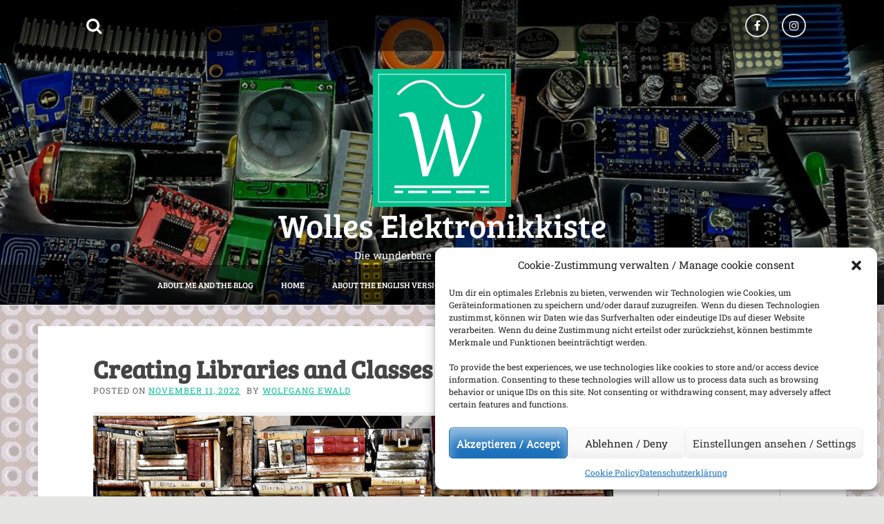

--- FILE ---
content_type: text/html; charset=UTF-8
request_url: https://wolles-elektronikkiste.de/en/creating-libraries-and-classes-part-i
body_size: 37498
content:
<!DOCTYPE html>
<html lang="en-US">
<head>
    <meta charset="UTF-8">
    <meta name="viewport" content="width=device-width, initial-scale=1">
    <link rel="profile" href="http://gmpg.org/xfn/11">
    <link rel="pingback" href="https://wolles-elektronikkiste.de/xmlrpc.php">

    <meta name='robots' content='index, follow, max-image-preview:large, max-snippet:-1, max-video-preview:-1' />

            <script data-no-defer="1" data-ezscrex="false" data-cfasync="false" data-pagespeed-no-defer data-cookieconsent="ignore">
                var ctPublicFunctions = {"_ajax_nonce":"a523856789","_rest_nonce":"1529d89d94","_ajax_url":"\/wp-admin\/admin-ajax.php","_rest_url":"https:\/\/wolles-elektronikkiste.de\/en\/wp-json\/","data__cookies_type":"none","data__ajax_type":"rest","data__bot_detector_enabled":"1","data__frontend_data_log_enabled":1,"cookiePrefix":"","wprocket_detected":false,"host_url":"wolles-elektronikkiste.de","text__ee_click_to_select":"Click to select the whole data","text__ee_original_email":"The complete one is","text__ee_got_it":"Got it","text__ee_blocked":"Blocked","text__ee_cannot_connect":"Cannot connect","text__ee_cannot_decode":"Can not decode email. Unknown reason","text__ee_email_decoder":"CleanTalk email decoder","text__ee_wait_for_decoding":"The magic is on the way!","text__ee_decoding_process":"Please wait a few seconds while we decode the contact data."}
            </script>
        
            <script data-no-defer="1" data-ezscrex="false" data-cfasync="false" data-pagespeed-no-defer data-cookieconsent="ignore">
                var ctPublic = {"_ajax_nonce":"a523856789","settings__forms__check_internal":"0","settings__forms__check_external":"0","settings__forms__force_protection":"0","settings__forms__search_test":"1","settings__forms__wc_add_to_cart":"0","settings__data__bot_detector_enabled":"1","settings__sfw__anti_crawler":0,"blog_home":"https:\/\/wolles-elektronikkiste.de\/en\/","pixel__setting":"3","pixel__enabled":false,"pixel__url":null,"data__email_check_before_post":"1","data__email_check_exist_post":"0","data__cookies_type":"none","data__key_is_ok":true,"data__visible_fields_required":true,"wl_brandname":"Anti-Spam by CleanTalk","wl_brandname_short":"CleanTalk","ct_checkjs_key":491695801,"emailEncoderPassKey":"45feed176d94870d886c8a35ea6aa234","bot_detector_forms_excluded":"W10=","advancedCacheExists":false,"varnishCacheExists":false,"wc_ajax_add_to_cart":false}
            </script>
        
	<!-- This site is optimized with the Yoast SEO plugin v26.7 - https://yoast.com/wordpress/plugins/seo/ -->
	<title>Creating Libraries and Classes - Part I &#8226; Wolles Elektronikkiste</title>
	<meta name="description" content="This post is part 1 of a crash course on libraries and classes. I wrote it i to help you get started with this complex topic." />
	<link rel="canonical" href="https://wolles-elektronikkiste.de/en/creating-libraries-and-classes-part-i" />
	<meta property="og:locale" content="en_US" />
	<meta property="og:type" content="article" />
	<meta property="og:title" content="Creating Libraries and Classes - Part I &#8226; Wolles Elektronikkiste" />
	<meta property="og:description" content="This post is part 1 of a crash course on libraries and classes. I wrote it i to help you get started with this complex topic." />
	<meta property="og:url" content="https://wolles-elektronikkiste.de/en/creating-libraries-and-classes-part-i" />
	<meta property="og:site_name" content="Wolles Elektronikkiste" />
	<meta property="article:published_time" content="2022-11-11T20:36:08+00:00" />
	<meta property="article:modified_time" content="2022-11-29T20:44:21+00:00" />
	<meta property="og:image" content="https://wolles-elektronikkiste.de/wp-content/uploads/2022/09/Beitragsbild_Bibliotheken.jpg" />
	<meta property="og:image:width" content="1100" />
	<meta property="og:image:height" content="1100" />
	<meta property="og:image:type" content="image/jpeg" />
	<meta name="author" content="Wolfgang Ewald" />
	<meta name="twitter:card" content="summary_large_image" />
	<meta name="twitter:label1" content="Written by" />
	<meta name="twitter:data1" content="Wolfgang Ewald" />
	<meta name="twitter:label2" content="Est. reading time" />
	<meta name="twitter:data2" content="18 minutes" />
	<script type="application/ld+json" class="yoast-schema-graph">{"@context":"https://schema.org","@graph":[{"@type":"Article","@id":"https://wolles-elektronikkiste.de/en/creating-libraries-and-classes-part-i#article","isPartOf":{"@id":"https://wolles-elektronikkiste.de/en/creating-libraries-and-classes-part-i"},"author":{"name":"Wolfgang Ewald","@id":"https://wolles-elektronikkiste.de/en#/schema/person/b774e4d64b4766889a2f7c6e5ec85b46"},"headline":"Creating Libraries and Classes &#8211; Part I","datePublished":"2022-11-11T20:36:08+00:00","dateModified":"2022-11-29T20:44:21+00:00","mainEntityOfPage":{"@id":"https://wolles-elektronikkiste.de/en/creating-libraries-and-classes-part-i"},"wordCount":2788,"commentCount":4,"publisher":{"@id":"https://wolles-elektronikkiste.de/en#/schema/person/b774e4d64b4766889a2f7c6e5ec85b46"},"image":{"@id":"https://wolles-elektronikkiste.de/en/creating-libraries-and-classes-part-i#primaryimage"},"thumbnailUrl":"https://wolles-elektronikkiste.de/wp-content/uploads/2022/09/Beitragsbild_Bibliotheken.jpg","keywords":[".cpp",".h","Arduino","attributes","class","classes","classes vs. libraries","constructor","enum","Example","header file","keywords.txt","libraries","Library","methods","source file"],"articleSection":["Software and tools"],"inLanguage":"en-US","potentialAction":[{"@type":"CommentAction","name":"Comment","target":["https://wolles-elektronikkiste.de/en/creating-libraries-and-classes-part-i#respond"]}]},{"@type":"WebPage","@id":"https://wolles-elektronikkiste.de/en/creating-libraries-and-classes-part-i","url":"https://wolles-elektronikkiste.de/en/creating-libraries-and-classes-part-i","name":"Creating Libraries and Classes - Part I &#8226; Wolles Elektronikkiste","isPartOf":{"@id":"https://wolles-elektronikkiste.de/en#website"},"primaryImageOfPage":{"@id":"https://wolles-elektronikkiste.de/en/creating-libraries-and-classes-part-i#primaryimage"},"image":{"@id":"https://wolles-elektronikkiste.de/en/creating-libraries-and-classes-part-i#primaryimage"},"thumbnailUrl":"https://wolles-elektronikkiste.de/wp-content/uploads/2022/09/Beitragsbild_Bibliotheken.jpg","datePublished":"2022-11-11T20:36:08+00:00","dateModified":"2022-11-29T20:44:21+00:00","description":"This post is part 1 of a crash course on libraries and classes. I wrote it i to help you get started with this complex topic.","breadcrumb":{"@id":"https://wolles-elektronikkiste.de/en/creating-libraries-and-classes-part-i#breadcrumb"},"inLanguage":"en-US","potentialAction":[{"@type":"ReadAction","target":["https://wolles-elektronikkiste.de/en/creating-libraries-and-classes-part-i"]}]},{"@type":"ImageObject","inLanguage":"en-US","@id":"https://wolles-elektronikkiste.de/en/creating-libraries-and-classes-part-i#primaryimage","url":"https://wolles-elektronikkiste.de/wp-content/uploads/2022/09/Beitragsbild_Bibliotheken.jpg","contentUrl":"https://wolles-elektronikkiste.de/wp-content/uploads/2022/09/Beitragsbild_Bibliotheken.jpg","width":1100,"height":1100},{"@type":"BreadcrumbList","@id":"https://wolles-elektronikkiste.de/en/creating-libraries-and-classes-part-i#breadcrumb","itemListElement":[{"@type":"ListItem","position":1,"name":"Startseite","item":"https://wolles-elektronikkiste.de/en"},{"@type":"ListItem","position":2,"name":"Creating Libraries and Classes &#8211; Part I"}]},{"@type":"WebSite","@id":"https://wolles-elektronikkiste.de/en#website","url":"https://wolles-elektronikkiste.de/en","name":"Wolles Elektronikkiste","description":"Die wunderbare Welt der Elektronik","publisher":{"@id":"https://wolles-elektronikkiste.de/en#/schema/person/b774e4d64b4766889a2f7c6e5ec85b46"},"potentialAction":[{"@type":"SearchAction","target":{"@type":"EntryPoint","urlTemplate":"https://wolles-elektronikkiste.de/en?s={search_term_string}"},"query-input":{"@type":"PropertyValueSpecification","valueRequired":true,"valueName":"search_term_string"}}],"inLanguage":"en-US"},{"@type":["Person","Organization"],"@id":"https://wolles-elektronikkiste.de/en#/schema/person/b774e4d64b4766889a2f7c6e5ec85b46","name":"Wolfgang Ewald","image":{"@type":"ImageObject","inLanguage":"en-US","@id":"https://wolles-elektronikkiste.de/en#/schema/person/image/","url":"https://wolles-elektronikkiste.de/wp-content/uploads/2019/03/cropped-Logo-1.png","contentUrl":"https://wolles-elektronikkiste.de/wp-content/uploads/2019/03/cropped-Logo-1.png","width":512,"height":512,"caption":"Wolfgang Ewald"},"logo":{"@id":"https://wolles-elektronikkiste.de/en#/schema/person/image/"}}]}</script>
	<!-- / Yoast SEO plugin. -->


<link rel='dns-prefetch' href='//fd.cleantalk.org' />

<link rel="alternate" type="application/rss+xml" title="Wolles Elektronikkiste &raquo; Feed" href="https://wolles-elektronikkiste.de/en/feed" />
<link rel="alternate" type="application/rss+xml" title="Wolles Elektronikkiste &raquo; Comments Feed" href="https://wolles-elektronikkiste.de/en/comments/feed" />
<link rel="alternate" type="application/rss+xml" title="Wolles Elektronikkiste &raquo; Creating Libraries and Classes &#8211; Part I Comments Feed" href="https://wolles-elektronikkiste.de/en/creating-libraries-and-classes-part-i/feed" />
<link rel="alternate" title="oEmbed (JSON)" type="application/json+oembed" href="https://wolles-elektronikkiste.de/en/wp-json/oembed/1.0/embed?url=https%3A%2F%2Fwolles-elektronikkiste.de%2Fen%2Fcreating-libraries-and-classes-part-i" />
<link rel="alternate" title="oEmbed (XML)" type="text/xml+oembed" href="https://wolles-elektronikkiste.de/en/wp-json/oembed/1.0/embed?url=https%3A%2F%2Fwolles-elektronikkiste.de%2Fen%2Fcreating-libraries-and-classes-part-i&#038;format=xml" />
<style id='wp-img-auto-sizes-contain-inline-css' type='text/css'>
img:is([sizes=auto i],[sizes^="auto," i]){contain-intrinsic-size:3000px 1500px}
/*# sourceURL=wp-img-auto-sizes-contain-inline-css */
</style>
<link rel='stylesheet' id='wp-quicklatex-format-css' href='https://wolles-elektronikkiste.de/wp-content/plugins/wp-quicklatex/css/quicklatex-format.css?ver=6.9' type='text/css' media='all' />
<style id='wp-emoji-styles-inline-css' type='text/css'>

	img.wp-smiley, img.emoji {
		display: inline !important;
		border: none !important;
		box-shadow: none !important;
		height: 1em !important;
		width: 1em !important;
		margin: 0 0.07em !important;
		vertical-align: -0.1em !important;
		background: none !important;
		padding: 0 !important;
	}
/*# sourceURL=wp-emoji-styles-inline-css */
</style>
<link rel='stylesheet' id='wp-block-library-css' href='https://wolles-elektronikkiste.de/wp-includes/css/dist/block-library/style.min.css?ver=6.9' type='text/css' media='all' />
<style id='wp-block-heading-inline-css' type='text/css'>
h1:where(.wp-block-heading).has-background,h2:where(.wp-block-heading).has-background,h3:where(.wp-block-heading).has-background,h4:where(.wp-block-heading).has-background,h5:where(.wp-block-heading).has-background,h6:where(.wp-block-heading).has-background{padding:1.25em 2.375em}h1.has-text-align-left[style*=writing-mode]:where([style*=vertical-lr]),h1.has-text-align-right[style*=writing-mode]:where([style*=vertical-rl]),h2.has-text-align-left[style*=writing-mode]:where([style*=vertical-lr]),h2.has-text-align-right[style*=writing-mode]:where([style*=vertical-rl]),h3.has-text-align-left[style*=writing-mode]:where([style*=vertical-lr]),h3.has-text-align-right[style*=writing-mode]:where([style*=vertical-rl]),h4.has-text-align-left[style*=writing-mode]:where([style*=vertical-lr]),h4.has-text-align-right[style*=writing-mode]:where([style*=vertical-rl]),h5.has-text-align-left[style*=writing-mode]:where([style*=vertical-lr]),h5.has-text-align-right[style*=writing-mode]:where([style*=vertical-rl]),h6.has-text-align-left[style*=writing-mode]:where([style*=vertical-lr]),h6.has-text-align-right[style*=writing-mode]:where([style*=vertical-rl]){rotate:180deg}
/*# sourceURL=https://wolles-elektronikkiste.de/wp-includes/blocks/heading/style.min.css */
</style>
<style id='wp-block-image-inline-css' type='text/css'>
.wp-block-image>a,.wp-block-image>figure>a{display:inline-block}.wp-block-image img{box-sizing:border-box;height:auto;max-width:100%;vertical-align:bottom}@media not (prefers-reduced-motion){.wp-block-image img.hide{visibility:hidden}.wp-block-image img.show{animation:show-content-image .4s}}.wp-block-image[style*=border-radius] img,.wp-block-image[style*=border-radius]>a{border-radius:inherit}.wp-block-image.has-custom-border img{box-sizing:border-box}.wp-block-image.aligncenter{text-align:center}.wp-block-image.alignfull>a,.wp-block-image.alignwide>a{width:100%}.wp-block-image.alignfull img,.wp-block-image.alignwide img{height:auto;width:100%}.wp-block-image .aligncenter,.wp-block-image .alignleft,.wp-block-image .alignright,.wp-block-image.aligncenter,.wp-block-image.alignleft,.wp-block-image.alignright{display:table}.wp-block-image .aligncenter>figcaption,.wp-block-image .alignleft>figcaption,.wp-block-image .alignright>figcaption,.wp-block-image.aligncenter>figcaption,.wp-block-image.alignleft>figcaption,.wp-block-image.alignright>figcaption{caption-side:bottom;display:table-caption}.wp-block-image .alignleft{float:left;margin:.5em 1em .5em 0}.wp-block-image .alignright{float:right;margin:.5em 0 .5em 1em}.wp-block-image .aligncenter{margin-left:auto;margin-right:auto}.wp-block-image :where(figcaption){margin-bottom:1em;margin-top:.5em}.wp-block-image.is-style-circle-mask img{border-radius:9999px}@supports ((-webkit-mask-image:none) or (mask-image:none)) or (-webkit-mask-image:none){.wp-block-image.is-style-circle-mask img{border-radius:0;-webkit-mask-image:url('data:image/svg+xml;utf8,<svg viewBox="0 0 100 100" xmlns="http://www.w3.org/2000/svg"><circle cx="50" cy="50" r="50"/></svg>');mask-image:url('data:image/svg+xml;utf8,<svg viewBox="0 0 100 100" xmlns="http://www.w3.org/2000/svg"><circle cx="50" cy="50" r="50"/></svg>');mask-mode:alpha;-webkit-mask-position:center;mask-position:center;-webkit-mask-repeat:no-repeat;mask-repeat:no-repeat;-webkit-mask-size:contain;mask-size:contain}}:root :where(.wp-block-image.is-style-rounded img,.wp-block-image .is-style-rounded img){border-radius:9999px}.wp-block-image figure{margin:0}.wp-lightbox-container{display:flex;flex-direction:column;position:relative}.wp-lightbox-container img{cursor:zoom-in}.wp-lightbox-container img:hover+button{opacity:1}.wp-lightbox-container button{align-items:center;backdrop-filter:blur(16px) saturate(180%);background-color:#5a5a5a40;border:none;border-radius:4px;cursor:zoom-in;display:flex;height:20px;justify-content:center;opacity:0;padding:0;position:absolute;right:16px;text-align:center;top:16px;width:20px;z-index:100}@media not (prefers-reduced-motion){.wp-lightbox-container button{transition:opacity .2s ease}}.wp-lightbox-container button:focus-visible{outline:3px auto #5a5a5a40;outline:3px auto -webkit-focus-ring-color;outline-offset:3px}.wp-lightbox-container button:hover{cursor:pointer;opacity:1}.wp-lightbox-container button:focus{opacity:1}.wp-lightbox-container button:focus,.wp-lightbox-container button:hover,.wp-lightbox-container button:not(:hover):not(:active):not(.has-background){background-color:#5a5a5a40;border:none}.wp-lightbox-overlay{box-sizing:border-box;cursor:zoom-out;height:100vh;left:0;overflow:hidden;position:fixed;top:0;visibility:hidden;width:100%;z-index:100000}.wp-lightbox-overlay .close-button{align-items:center;cursor:pointer;display:flex;justify-content:center;min-height:40px;min-width:40px;padding:0;position:absolute;right:calc(env(safe-area-inset-right) + 16px);top:calc(env(safe-area-inset-top) + 16px);z-index:5000000}.wp-lightbox-overlay .close-button:focus,.wp-lightbox-overlay .close-button:hover,.wp-lightbox-overlay .close-button:not(:hover):not(:active):not(.has-background){background:none;border:none}.wp-lightbox-overlay .lightbox-image-container{height:var(--wp--lightbox-container-height);left:50%;overflow:hidden;position:absolute;top:50%;transform:translate(-50%,-50%);transform-origin:top left;width:var(--wp--lightbox-container-width);z-index:9999999999}.wp-lightbox-overlay .wp-block-image{align-items:center;box-sizing:border-box;display:flex;height:100%;justify-content:center;margin:0;position:relative;transform-origin:0 0;width:100%;z-index:3000000}.wp-lightbox-overlay .wp-block-image img{height:var(--wp--lightbox-image-height);min-height:var(--wp--lightbox-image-height);min-width:var(--wp--lightbox-image-width);width:var(--wp--lightbox-image-width)}.wp-lightbox-overlay .wp-block-image figcaption{display:none}.wp-lightbox-overlay button{background:none;border:none}.wp-lightbox-overlay .scrim{background-color:#fff;height:100%;opacity:.9;position:absolute;width:100%;z-index:2000000}.wp-lightbox-overlay.active{visibility:visible}@media not (prefers-reduced-motion){.wp-lightbox-overlay.active{animation:turn-on-visibility .25s both}.wp-lightbox-overlay.active img{animation:turn-on-visibility .35s both}.wp-lightbox-overlay.show-closing-animation:not(.active){animation:turn-off-visibility .35s both}.wp-lightbox-overlay.show-closing-animation:not(.active) img{animation:turn-off-visibility .25s both}.wp-lightbox-overlay.zoom.active{animation:none;opacity:1;visibility:visible}.wp-lightbox-overlay.zoom.active .lightbox-image-container{animation:lightbox-zoom-in .4s}.wp-lightbox-overlay.zoom.active .lightbox-image-container img{animation:none}.wp-lightbox-overlay.zoom.active .scrim{animation:turn-on-visibility .4s forwards}.wp-lightbox-overlay.zoom.show-closing-animation:not(.active){animation:none}.wp-lightbox-overlay.zoom.show-closing-animation:not(.active) .lightbox-image-container{animation:lightbox-zoom-out .4s}.wp-lightbox-overlay.zoom.show-closing-animation:not(.active) .lightbox-image-container img{animation:none}.wp-lightbox-overlay.zoom.show-closing-animation:not(.active) .scrim{animation:turn-off-visibility .4s forwards}}@keyframes show-content-image{0%{visibility:hidden}99%{visibility:hidden}to{visibility:visible}}@keyframes turn-on-visibility{0%{opacity:0}to{opacity:1}}@keyframes turn-off-visibility{0%{opacity:1;visibility:visible}99%{opacity:0;visibility:visible}to{opacity:0;visibility:hidden}}@keyframes lightbox-zoom-in{0%{transform:translate(calc((-100vw + var(--wp--lightbox-scrollbar-width))/2 + var(--wp--lightbox-initial-left-position)),calc(-50vh + var(--wp--lightbox-initial-top-position))) scale(var(--wp--lightbox-scale))}to{transform:translate(-50%,-50%) scale(1)}}@keyframes lightbox-zoom-out{0%{transform:translate(-50%,-50%) scale(1);visibility:visible}99%{visibility:visible}to{transform:translate(calc((-100vw + var(--wp--lightbox-scrollbar-width))/2 + var(--wp--lightbox-initial-left-position)),calc(-50vh + var(--wp--lightbox-initial-top-position))) scale(var(--wp--lightbox-scale));visibility:hidden}}
/*# sourceURL=https://wolles-elektronikkiste.de/wp-includes/blocks/image/style.min.css */
</style>
<style id='global-styles-inline-css' type='text/css'>
:root{--wp--preset--aspect-ratio--square: 1;--wp--preset--aspect-ratio--4-3: 4/3;--wp--preset--aspect-ratio--3-4: 3/4;--wp--preset--aspect-ratio--3-2: 3/2;--wp--preset--aspect-ratio--2-3: 2/3;--wp--preset--aspect-ratio--16-9: 16/9;--wp--preset--aspect-ratio--9-16: 9/16;--wp--preset--color--black: #000000;--wp--preset--color--cyan-bluish-gray: #abb8c3;--wp--preset--color--white: #ffffff;--wp--preset--color--pale-pink: #f78da7;--wp--preset--color--vivid-red: #cf2e2e;--wp--preset--color--luminous-vivid-orange: #ff6900;--wp--preset--color--luminous-vivid-amber: #fcb900;--wp--preset--color--light-green-cyan: #7bdcb5;--wp--preset--color--vivid-green-cyan: #00d084;--wp--preset--color--pale-cyan-blue: #8ed1fc;--wp--preset--color--vivid-cyan-blue: #0693e3;--wp--preset--color--vivid-purple: #9b51e0;--wp--preset--gradient--vivid-cyan-blue-to-vivid-purple: linear-gradient(135deg,rgb(6,147,227) 0%,rgb(155,81,224) 100%);--wp--preset--gradient--light-green-cyan-to-vivid-green-cyan: linear-gradient(135deg,rgb(122,220,180) 0%,rgb(0,208,130) 100%);--wp--preset--gradient--luminous-vivid-amber-to-luminous-vivid-orange: linear-gradient(135deg,rgb(252,185,0) 0%,rgb(255,105,0) 100%);--wp--preset--gradient--luminous-vivid-orange-to-vivid-red: linear-gradient(135deg,rgb(255,105,0) 0%,rgb(207,46,46) 100%);--wp--preset--gradient--very-light-gray-to-cyan-bluish-gray: linear-gradient(135deg,rgb(238,238,238) 0%,rgb(169,184,195) 100%);--wp--preset--gradient--cool-to-warm-spectrum: linear-gradient(135deg,rgb(74,234,220) 0%,rgb(151,120,209) 20%,rgb(207,42,186) 40%,rgb(238,44,130) 60%,rgb(251,105,98) 80%,rgb(254,248,76) 100%);--wp--preset--gradient--blush-light-purple: linear-gradient(135deg,rgb(255,206,236) 0%,rgb(152,150,240) 100%);--wp--preset--gradient--blush-bordeaux: linear-gradient(135deg,rgb(254,205,165) 0%,rgb(254,45,45) 50%,rgb(107,0,62) 100%);--wp--preset--gradient--luminous-dusk: linear-gradient(135deg,rgb(255,203,112) 0%,rgb(199,81,192) 50%,rgb(65,88,208) 100%);--wp--preset--gradient--pale-ocean: linear-gradient(135deg,rgb(255,245,203) 0%,rgb(182,227,212) 50%,rgb(51,167,181) 100%);--wp--preset--gradient--electric-grass: linear-gradient(135deg,rgb(202,248,128) 0%,rgb(113,206,126) 100%);--wp--preset--gradient--midnight: linear-gradient(135deg,rgb(2,3,129) 0%,rgb(40,116,252) 100%);--wp--preset--font-size--small: 13px;--wp--preset--font-size--medium: 20px;--wp--preset--font-size--large: 36px;--wp--preset--font-size--x-large: 42px;--wp--preset--spacing--20: 0.44rem;--wp--preset--spacing--30: 0.67rem;--wp--preset--spacing--40: 1rem;--wp--preset--spacing--50: 1.5rem;--wp--preset--spacing--60: 2.25rem;--wp--preset--spacing--70: 3.38rem;--wp--preset--spacing--80: 5.06rem;--wp--preset--shadow--natural: 6px 6px 9px rgba(0, 0, 0, 0.2);--wp--preset--shadow--deep: 12px 12px 50px rgba(0, 0, 0, 0.4);--wp--preset--shadow--sharp: 6px 6px 0px rgba(0, 0, 0, 0.2);--wp--preset--shadow--outlined: 6px 6px 0px -3px rgb(255, 255, 255), 6px 6px rgb(0, 0, 0);--wp--preset--shadow--crisp: 6px 6px 0px rgb(0, 0, 0);}:where(.is-layout-flex){gap: 0.5em;}:where(.is-layout-grid){gap: 0.5em;}body .is-layout-flex{display: flex;}.is-layout-flex{flex-wrap: wrap;align-items: center;}.is-layout-flex > :is(*, div){margin: 0;}body .is-layout-grid{display: grid;}.is-layout-grid > :is(*, div){margin: 0;}:where(.wp-block-columns.is-layout-flex){gap: 2em;}:where(.wp-block-columns.is-layout-grid){gap: 2em;}:where(.wp-block-post-template.is-layout-flex){gap: 1.25em;}:where(.wp-block-post-template.is-layout-grid){gap: 1.25em;}.has-black-color{color: var(--wp--preset--color--black) !important;}.has-cyan-bluish-gray-color{color: var(--wp--preset--color--cyan-bluish-gray) !important;}.has-white-color{color: var(--wp--preset--color--white) !important;}.has-pale-pink-color{color: var(--wp--preset--color--pale-pink) !important;}.has-vivid-red-color{color: var(--wp--preset--color--vivid-red) !important;}.has-luminous-vivid-orange-color{color: var(--wp--preset--color--luminous-vivid-orange) !important;}.has-luminous-vivid-amber-color{color: var(--wp--preset--color--luminous-vivid-amber) !important;}.has-light-green-cyan-color{color: var(--wp--preset--color--light-green-cyan) !important;}.has-vivid-green-cyan-color{color: var(--wp--preset--color--vivid-green-cyan) !important;}.has-pale-cyan-blue-color{color: var(--wp--preset--color--pale-cyan-blue) !important;}.has-vivid-cyan-blue-color{color: var(--wp--preset--color--vivid-cyan-blue) !important;}.has-vivid-purple-color{color: var(--wp--preset--color--vivid-purple) !important;}.has-black-background-color{background-color: var(--wp--preset--color--black) !important;}.has-cyan-bluish-gray-background-color{background-color: var(--wp--preset--color--cyan-bluish-gray) !important;}.has-white-background-color{background-color: var(--wp--preset--color--white) !important;}.has-pale-pink-background-color{background-color: var(--wp--preset--color--pale-pink) !important;}.has-vivid-red-background-color{background-color: var(--wp--preset--color--vivid-red) !important;}.has-luminous-vivid-orange-background-color{background-color: var(--wp--preset--color--luminous-vivid-orange) !important;}.has-luminous-vivid-amber-background-color{background-color: var(--wp--preset--color--luminous-vivid-amber) !important;}.has-light-green-cyan-background-color{background-color: var(--wp--preset--color--light-green-cyan) !important;}.has-vivid-green-cyan-background-color{background-color: var(--wp--preset--color--vivid-green-cyan) !important;}.has-pale-cyan-blue-background-color{background-color: var(--wp--preset--color--pale-cyan-blue) !important;}.has-vivid-cyan-blue-background-color{background-color: var(--wp--preset--color--vivid-cyan-blue) !important;}.has-vivid-purple-background-color{background-color: var(--wp--preset--color--vivid-purple) !important;}.has-black-border-color{border-color: var(--wp--preset--color--black) !important;}.has-cyan-bluish-gray-border-color{border-color: var(--wp--preset--color--cyan-bluish-gray) !important;}.has-white-border-color{border-color: var(--wp--preset--color--white) !important;}.has-pale-pink-border-color{border-color: var(--wp--preset--color--pale-pink) !important;}.has-vivid-red-border-color{border-color: var(--wp--preset--color--vivid-red) !important;}.has-luminous-vivid-orange-border-color{border-color: var(--wp--preset--color--luminous-vivid-orange) !important;}.has-luminous-vivid-amber-border-color{border-color: var(--wp--preset--color--luminous-vivid-amber) !important;}.has-light-green-cyan-border-color{border-color: var(--wp--preset--color--light-green-cyan) !important;}.has-vivid-green-cyan-border-color{border-color: var(--wp--preset--color--vivid-green-cyan) !important;}.has-pale-cyan-blue-border-color{border-color: var(--wp--preset--color--pale-cyan-blue) !important;}.has-vivid-cyan-blue-border-color{border-color: var(--wp--preset--color--vivid-cyan-blue) !important;}.has-vivid-purple-border-color{border-color: var(--wp--preset--color--vivid-purple) !important;}.has-vivid-cyan-blue-to-vivid-purple-gradient-background{background: var(--wp--preset--gradient--vivid-cyan-blue-to-vivid-purple) !important;}.has-light-green-cyan-to-vivid-green-cyan-gradient-background{background: var(--wp--preset--gradient--light-green-cyan-to-vivid-green-cyan) !important;}.has-luminous-vivid-amber-to-luminous-vivid-orange-gradient-background{background: var(--wp--preset--gradient--luminous-vivid-amber-to-luminous-vivid-orange) !important;}.has-luminous-vivid-orange-to-vivid-red-gradient-background{background: var(--wp--preset--gradient--luminous-vivid-orange-to-vivid-red) !important;}.has-very-light-gray-to-cyan-bluish-gray-gradient-background{background: var(--wp--preset--gradient--very-light-gray-to-cyan-bluish-gray) !important;}.has-cool-to-warm-spectrum-gradient-background{background: var(--wp--preset--gradient--cool-to-warm-spectrum) !important;}.has-blush-light-purple-gradient-background{background: var(--wp--preset--gradient--blush-light-purple) !important;}.has-blush-bordeaux-gradient-background{background: var(--wp--preset--gradient--blush-bordeaux) !important;}.has-luminous-dusk-gradient-background{background: var(--wp--preset--gradient--luminous-dusk) !important;}.has-pale-ocean-gradient-background{background: var(--wp--preset--gradient--pale-ocean) !important;}.has-electric-grass-gradient-background{background: var(--wp--preset--gradient--electric-grass) !important;}.has-midnight-gradient-background{background: var(--wp--preset--gradient--midnight) !important;}.has-small-font-size{font-size: var(--wp--preset--font-size--small) !important;}.has-medium-font-size{font-size: var(--wp--preset--font-size--medium) !important;}.has-large-font-size{font-size: var(--wp--preset--font-size--large) !important;}.has-x-large-font-size{font-size: var(--wp--preset--font-size--x-large) !important;}
/*# sourceURL=global-styles-inline-css */
</style>

<style id='classic-theme-styles-inline-css' type='text/css'>
/*! This file is auto-generated */
.wp-block-button__link{color:#fff;background-color:#32373c;border-radius:9999px;box-shadow:none;text-decoration:none;padding:calc(.667em + 2px) calc(1.333em + 2px);font-size:1.125em}.wp-block-file__button{background:#32373c;color:#fff;text-decoration:none}
/*# sourceURL=/wp-includes/css/classic-themes.min.css */
</style>
<link rel='stylesheet' id='cleantalk-public-css-css' href='https://wolles-elektronikkiste.de/wp-content/plugins/cleantalk-spam-protect/css/cleantalk-public.min.css?ver=6.70.1_1766175994' type='text/css' media='all' />
<link rel='stylesheet' id='cleantalk-email-decoder-css-css' href='https://wolles-elektronikkiste.de/wp-content/plugins/cleantalk-spam-protect/css/cleantalk-email-decoder.min.css?ver=6.70.1_1766175994' type='text/css' media='all' />
<link rel='stylesheet' id='stcr-font-awesome-css' href='https://wolles-elektronikkiste.de/wp-content/plugins/subscribe-to-comments-reloaded/includes/css/font-awesome.min.css?ver=6.9' type='text/css' media='all' />
<link rel='stylesheet' id='stcr-style-css' href='https://wolles-elektronikkiste.de/wp-content/plugins/subscribe-to-comments-reloaded/includes/css/stcr-style.css?ver=6.9' type='text/css' media='all' />
<link rel='stylesheet' id='wpml-menu-item-0-css' href='https://wolles-elektronikkiste.de/wp-content/plugins/sitepress-multilingual-cms/templates/language-switchers/menu-item/style.min.css?ver=1' type='text/css' media='all' />
<link rel='stylesheet' id='cmplz-general-css' href='https://wolles-elektronikkiste.de/wp-content/plugins/complianz-gdpr/assets/css/cookieblocker.min.css?ver=1766003195' type='text/css' media='all' />
<link rel='stylesheet' id='amora-style-css' href='https://wolles-elektronikkiste.de/wp-content/themes/amora-pro/style.css?ver=6.9' type='text/css' media='all' />
<link rel='stylesheet' id='amora-title-font-css' href='/wp-content/uploads/omgf/amora-title-font/amora-title-font.css?ver=1673087168' type='text/css' media='all' />
<link rel='stylesheet' id='amora-body-font-css' href='/wp-content/uploads/omgf/amora-body-font/amora-body-font.css?ver=1673087168' type='text/css' media='all' />
<link rel='stylesheet' id='font-awesome-css' href='https://wolles-elektronikkiste.de/wp-content/themes/amora-pro/assets/font-awesome/css/font-awesome.min.css?ver=6.9' type='text/css' media='all' />
<link rel='stylesheet' id='bootstrap-css' href='https://wolles-elektronikkiste.de/wp-content/themes/amora-pro/assets/bootstrap/css/bootstrap.min.css?ver=6.9' type='text/css' media='all' />
<link rel='stylesheet' id='hover-css-css' href='https://wolles-elektronikkiste.de/wp-content/themes/amora-pro/assets/css/hover.min.css?ver=6.9' type='text/css' media='all' />
<link rel='stylesheet' id='swiper-css' href='https://wolles-elektronikkiste.de/wp-content/themes/amora-pro/assets/css/swiper.min.css?ver=6.9' type='text/css' media='all' />
<link rel='stylesheet' id='amora-main-theme-style-css' href='https://wolles-elektronikkiste.de/wp-content/themes/amora-pro/assets/theme-styles/css/custom.css?ver=1759675956' type='text/css' media='all' />
<link rel='stylesheet' id='slb_core-css' href='https://wolles-elektronikkiste.de/wp-content/plugins/simple-lightbox/client/css/app.css?ver=2.9.4' type='text/css' media='all' />
<link rel='stylesheet' id='enlighterjs-css' href='https://wolles-elektronikkiste.de/wp-content/plugins/enlighter/cache/enlighterjs.min.css?ver=iKDAv2egpu8eKSw' type='text/css' media='all' />
<script type="text/javascript" id="wpml-cookie-js-extra">
/* <![CDATA[ */
var wpml_cookies = {"wp-wpml_current_language":{"value":"en","expires":1,"path":"/"}};
var wpml_cookies = {"wp-wpml_current_language":{"value":"en","expires":1,"path":"/"}};
//# sourceURL=wpml-cookie-js-extra
/* ]]> */
</script>
<script type="text/javascript" src="https://wolles-elektronikkiste.de/wp-content/plugins/sitepress-multilingual-cms/res/js/cookies/language-cookie.js?ver=486900" id="wpml-cookie-js" defer="defer" data-wp-strategy="defer"></script>
<script type="text/javascript" src="https://wolles-elektronikkiste.de/wp-content/plugins/cleantalk-spam-protect/js/apbct-public-bundle.min.js?ver=6.70.1_1766175994" id="apbct-public-bundle.min-js-js"></script>
<script type="text/javascript" src="https://fd.cleantalk.org/ct-bot-detector-wrapper.js?ver=6.70.1" id="ct_bot_detector-js" defer="defer" data-wp-strategy="defer"></script>
<script type="text/javascript" src="https://wolles-elektronikkiste.de/wp-includes/js/jquery/jquery.min.js?ver=3.7.1" id="jquery-core-js"></script>
<script type="text/javascript" src="https://wolles-elektronikkiste.de/wp-includes/js/jquery/jquery-migrate.min.js?ver=3.4.1" id="jquery-migrate-js"></script>
<script type="text/javascript" id="amora-externaljs-js-extra">
/* <![CDATA[ */
var menu_obj = {"menu_text":"Browse..."};
//# sourceURL=amora-externaljs-js-extra
/* ]]> */
</script>
<script type="text/javascript" src="https://wolles-elektronikkiste.de/wp-content/themes/amora-pro/js/external.js?ver=20120206" id="amora-externaljs-js"></script>
<script type="text/javascript" src="https://wolles-elektronikkiste.de/wp-includes/js/imagesloaded.min.js?ver=5.0.0" id="imagesloaded-js"></script>
<script type="text/javascript" src="https://wolles-elektronikkiste.de/wp-includes/js/masonry.min.js?ver=4.2.2" id="masonry-js"></script>
<script type="text/javascript" src="https://wolles-elektronikkiste.de/wp-includes/js/jquery/jquery.masonry.min.js?ver=3.1.2b" id="jquery-masonry-js"></script>
<script type="text/javascript" id="amora-custom-js-js-extra">
/* <![CDATA[ */
var slider_object = {"speed":"500","autoplay":"5000","effect":"fade"};
//# sourceURL=amora-custom-js-js-extra
/* ]]> */
</script>
<script type="text/javascript" src="https://wolles-elektronikkiste.de/wp-content/themes/amora-pro/js/custom.js?ver=6.9" id="amora-custom-js-js"></script>
<script type="text/javascript" src="https://wolles-elektronikkiste.de/wp-content/plugins/wp-quicklatex/js/wp-quicklatex-frontend.js?ver=1.0" id="wp-quicklatex-frontend-js"></script>
<link rel="https://api.w.org/" href="https://wolles-elektronikkiste.de/en/wp-json/" /><link rel="alternate" title="JSON" type="application/json" href="https://wolles-elektronikkiste.de/en/wp-json/wp/v2/posts/16611" /><link rel="EditURI" type="application/rsd+xml" title="RSD" href="https://wolles-elektronikkiste.de/xmlrpc.php?rsd" />
<meta name="generator" content="WordPress 6.9" />
<link rel='shortlink' href='https://wolles-elektronikkiste.de/en?p=16611' />
<meta name="generator" content="WPML ver:4.8.6 stt:1,3;" />
			<style>.cmplz-hidden {
					display: none !important;
				}</style><style id='custom-css-mods'>#masthead #site-logo img { transform-origin: left; }body { font-family: Roboto Slab; }#masthead h1.site-title a { color: #ffffff; }#masthead h2.site-description { color: #ffffff; }.woocommerce ul.products li.product { width: 30.75%; }#primary-mono .entry-content{ font-size:16px;}</style><style type="text/css">.recentcomments a{display:inline !important;padding:0 !important;margin:0 !important;}</style>	<style>
	#masthead {
			background-image: url(https://wolles-elektronikkiste.de/wp-content/uploads/2019/02/cropped-header_h800_dunkel_2-1.jpg);
			background-size: cover;
			background-position-x: center;
			background-repeat: no-repeat;
		}
	</style>	
	<style type="text/css" id="custom-background-css">
body.custom-background { background-image: url("https://wolles-elektronikkiste.de/wp-content/uploads/2019/02/WNFF2735-kleinschmalblass3.jpg"); background-position: left top; background-size: auto; background-repeat: repeat; background-attachment: scroll; }
</style>
	<link rel="icon" href="https://wolles-elektronikkiste.de/wp-content/uploads/2019/03/cropped-Logo-1-32x32.png" sizes="32x32" />
<link rel="icon" href="https://wolles-elektronikkiste.de/wp-content/uploads/2019/03/cropped-Logo-1-192x192.png" sizes="192x192" />
<link rel="apple-touch-icon" href="https://wolles-elektronikkiste.de/wp-content/uploads/2019/03/cropped-Logo-1-180x180.png" />
<meta name="msapplication-TileImage" content="https://wolles-elektronikkiste.de/wp-content/uploads/2019/03/cropped-Logo-1-270x270.png" />
		<style type="text/css" id="wp-custom-css">
			.scroll-paragraph{
	height: 550px;
	margin: 5px;
	overflow-x:hidden;
}
.scroll-paragraph-long{
	height: 750px;
	margin: 5px;
	overflow-x: hidden;
}
.wp-block-image {
  margin: 0;
}
.wp-block-image figcaption {
  font-size: 13px;
  line-height: 1.5;
  margin-bottom: 1.5;
	color: black;
}		</style>
		<link rel='stylesheet' id='mailpoet_public-css' href='https://wolles-elektronikkiste.de/wp-content/plugins/mailpoet/assets/dist/css/mailpoet-public.b1f0906e.css?ver=6.9' type='text/css' media='all' />
<link rel='stylesheet' id='mailpoet_custom_fonts_0-css' href='/wp-content/uploads/omgf/mailpoet_custom_fonts_0/mailpoet_custom_fonts_0.css?ver=1673087168' type='text/css' media='all' />
<link rel='stylesheet' id='mailpoet_custom_fonts_1-css' href='/wp-content/uploads/omgf/mailpoet_custom_fonts_1/mailpoet_custom_fonts_1.css?ver=1673087168' type='text/css' media='all' />
<link rel='stylesheet' id='mailpoet_custom_fonts_2-css' href='/wp-content/uploads/omgf/mailpoet_custom_fonts_2/mailpoet_custom_fonts_2.css?ver=1673087168' type='text/css' media='all' />
</head>
<body data-cmplz=1 class="wp-singular post-template-default single single-post postid-16611 single-format-standard custom-background wp-custom-logo wp-theme-amora-pro">
<div id="page" class="hfeed site">
	<a class="skip-link screen-reader-text" href="#content">Skip to content</a>
    <div id="jumbosearch">
    <span class="fa fa-remove closeicon"></span>
    <div class="form">
        <form apbct-form-sign="native_search" role="search" method="get" class="search-form" action="https://wolles-elektronikkiste.de/en">
				<label>
					<span class="screen-reader-text">Search for:</span>
					<input type="search" class="search-field" placeholder="Search &hellip;" value="" name="s" />
				</label>
				<input type="submit" class="search-submit" value="Search" />
			<input
                    class="apbct_special_field apbct_email_id__search_form"
                    name="apbct__email_id__search_form"
                    aria-label="apbct__label_id__search_form"
                    type="text" size="30" maxlength="200" autocomplete="off"
                    value=""
                /><input
                   id="apbct_submit_id__search_form" 
                   class="apbct_special_field apbct__email_id__search_form"
                   name="apbct__label_id__search_form"
                   aria-label="apbct_submit_name__search_form"
                   type="submit"
                   size="30"
                   maxlength="200"
                   value="29888"
               /></form>    </div>
</div>    <div class="top-bar">
<div class="container">
    <div id="search-icon">
        <a id="searchicon">
            <span class="fa fa-search"></span>
        </a>
    </div>
        <div id="social-icons">
            	<a class="hvr-ripple-out" href="https://www.facebook.com/wolfgang.ewald.7503"><i class="fa fa-fw fa-facebook"></i></a>
		<a class="hvr-ripple-out" href="https://www.instagram.com/wolfgang.ewald.7503/?hl=de"><i class="fa fa-fw fa-instagram"></i></a>
	        </div>
</div>
</div>
    <header id="masthead" class="site-header" role="banner">
    <div class="container">
        <div class="site-branding">
                            <div class="amora-logo">
                <div id="site-logo">
                    <a href="https://wolles-elektronikkiste.de/en" class="custom-logo-link" rel="home"><img width="512" height="512" src="https://wolles-elektronikkiste.de/wp-content/uploads/2019/03/cropped-Logo-1.png" class="custom-logo" alt="Wolles Elektronikkiste" decoding="async" fetchpriority="high" srcset="https://wolles-elektronikkiste.de/wp-content/uploads/2019/03/cropped-Logo-1.png 512w, https://wolles-elektronikkiste.de/wp-content/uploads/2019/03/cropped-Logo-1-150x150.png 150w, https://wolles-elektronikkiste.de/wp-content/uploads/2019/03/cropped-Logo-1-300x300.png 300w, https://wolles-elektronikkiste.de/wp-content/uploads/2019/03/cropped-Logo-1-500x500.png 500w, https://wolles-elektronikkiste.de/wp-content/uploads/2019/03/cropped-Logo-1-270x270.png 270w, https://wolles-elektronikkiste.de/wp-content/uploads/2019/03/cropped-Logo-1-192x192.png 192w, https://wolles-elektronikkiste.de/wp-content/uploads/2019/03/cropped-Logo-1-180x180.png 180w, https://wolles-elektronikkiste.de/wp-content/uploads/2019/03/cropped-Logo-1-32x32.png 32w" sizes="(max-width: 512px) 100vw, 512px" /></a>                </div>
                </div>
                        <div id="text-title-desc">
                <h1 class="site-title title-font"><a href="https://wolles-elektronikkiste.de/en" rel="home">Wolles Elektronikkiste</a></h1>
                <h2 class="site-description">Die wunderbare Welt der Elektronik</h2>
            </div>
        </div>
    </div>
    <div id="mobile-menu">
    <div class="menu"><ul>
<li ><a href="https://wolles-elektronikkiste.de/en">Home</a></li><li class="page_item page-item-8797"><a href="https://wolles-elektronikkiste.de/en/a-few-comments-on-the-english-version">A few comments on the English version</a></li>
<li class="page_item page-item-8737"><a href="https://wolles-elektronikkiste.de/en/about-me-and-the-blog">About me and the blog</a></li>
<li class="page_item page-item-18839"><a href="https://wolles-elektronikkiste.de/en/comment-subscriptions">Comment Subscriptions</a></li>
<li class="page_item page-item-18176"><a href="https://wolles-elektronikkiste.de/en/cookie-policy">Cookie Policy</a></li>
<li class="page_item page-item-21593"><a href="https://wolles-elektronikkiste.de/en/disclaimer">Disclaimer</a></li>
<li class="page_item page-item-8765"><a href="https://wolles-elektronikkiste.de/en/legal-notice">Legal notice</a></li>
<li class="page_item page-item-8756"><a href="https://wolles-elektronikkiste.de/en/list-of-blog-posts">List of posts</a></li>
<li class="page_item page-item-14004"><a href="https://wolles-elektronikkiste.de/en/news-ticker">News Ticker</a></li>
</ul></div>
</div>
<nav id="site-navigation" class="main-navigation title-font" role="navigation">
    <div class="container">
        <div class="menu-primary-menu-container"><ul id="menu-primary-menu" class="menu"><li id="menu-item-8751" class="menu-item menu-item-type-post_type menu-item-object-page"><a href="https://wolles-elektronikkiste.de/en/about-me-and-the-blog"></i>About me and the blog</a></li>
<li id="menu-item-8761" class="menu-item menu-item-type-custom menu-item-object-custom menu-item-home"><a href="https://wolles-elektronikkiste.de/en/"></i>Home</a></li>
<li id="menu-item-8801" class="menu-item menu-item-type-post_type menu-item-object-page"><a href="https://wolles-elektronikkiste.de/en/a-few-comments-on-the-english-version"></i>About the English version</a></li>
<li id="menu-item-9392" class="menu-item menu-item-type-post_type menu-item-object-page"><a href="https://wolles-elektronikkiste.de/en/list-of-blog-posts"></i>List of posts</a></li>
<li id="menu-item-14011" class="menu-item menu-item-type-custom menu-item-object-custom"><a href="https://wolles-elektronikkiste.de/en?page_id=14004"></i>News</a></li>
<li id="menu-item-21600" class="menu-item menu-item-type-post_type menu-item-object-page"><a href="https://wolles-elektronikkiste.de/en/disclaimer"></i>Disclaimer</a></li>
<li id="menu-item-wpml-ls-11-en" class="menu-item wpml-ls-slot-11 wpml-ls-item wpml-ls-item-en wpml-ls-current-language wpml-ls-menu-item wpml-ls-last-item menu-item-type-wpml_ls_menu_item menu-item-object-wpml_ls_menu_item menu-item-has-children"><a href="https://wolles-elektronikkiste.de/en/creating-libraries-and-classes-part-i"></i><img
            class="wpml-ls-flag"
            src="https://wolles-elektronikkiste.de/wp-content/plugins/sitepress-multilingual-cms/res/flags/en.png"
            alt=""
            width=18
            height=12
    /><span class="wpml-ls-native" lang="en">English</span></a>
<ul class="sub-menu">
	<li id="menu-item-wpml-ls-11-de" class="menu-item wpml-ls-slot-11 wpml-ls-item wpml-ls-item-de wpml-ls-menu-item wpml-ls-first-item menu-item-type-wpml_ls_menu_item menu-item-object-wpml_ls_menu_item"><a href="https://wolles-elektronikkiste.de/bibliotheken-und-klassen-erstellen-teil-i"> <i class="fa Switch to Deutsch"></i><img
            class="wpml-ls-flag"
            src="https://wolles-elektronikkiste.de/wp-content/plugins/sitepress-multilingual-cms/res/flags/de.png"
            alt=""
            width=18
            height=12
    /><span class="wpml-ls-native" lang="de">Deutsch</span></a></li>
</ul>
</li>
</ul></div>    </div>
</nav><!-- #site-navigation --></header><!-- #masthead -->	
	<div class="mega-container">
			
		<div id="content" class="site-content container">
	<div id="primary-mono" class="content-area col-md-9">
		<main id="main" class="site-main" role="main">

		
			
<article id="post-16611" class="post-16611 post type-post status-publish format-standard has-post-thumbnail hentry category-software-and-tools tag-cpp-en tag-h-en tag-arduino-en-2 tag-attributes tag-class tag-classes tag-classes-vs-libraries tag-constructor tag-enum-en tag-example-en tag-header-file tag-keywords-txt-en tag-libraries tag-library-en-2 tag-methods tag-source-file">
	<header class="entry-header">
		<h1 class="entry-title">Creating Libraries and Classes &#8211; Part I</h1>		
		
		<div class="entry-meta">
			<span class="posted-on">Posted on <a href="https://wolles-elektronikkiste.de/en/creating-libraries-and-classes-part-i" rel="bookmark"><time class="entry-date published" datetime="2022-11-11T20:36:08+00:00">November 11, 2022</time><time class="updated" datetime="2022-11-29T20:44:21+00:00">November 29, 2022</time></a></span><span class="byline"> by <span class="author vcard"><a class="url fn n" href="https://wolles-elektronikkiste.de/en/author/w0ellelle_ewood">Wolfgang Ewald</a></span></span>		</div><!-- .entry-meta -->
	</header><!-- .entry-header -->

			<div id="featured-image">
			<img width="1100" height="1100" src="https://wolles-elektronikkiste.de/wp-content/uploads/2022/09/Beitragsbild_Bibliotheken.jpg" class="attachment-full size-full wp-post-image" alt="" decoding="async" srcset="https://wolles-elektronikkiste.de/wp-content/uploads/2022/09/Beitragsbild_Bibliotheken.jpg 1100w, https://wolles-elektronikkiste.de/wp-content/uploads/2022/09/Beitragsbild_Bibliotheken-300x300.jpg 300w, https://wolles-elektronikkiste.de/wp-content/uploads/2022/09/Beitragsbild_Bibliotheken-1024x1024.jpg 1024w, https://wolles-elektronikkiste.de/wp-content/uploads/2022/09/Beitragsbild_Bibliotheken-150x150.jpg 150w, https://wolles-elektronikkiste.de/wp-content/uploads/2022/09/Beitragsbild_Bibliotheken-768x768.jpg 768w, https://wolles-elektronikkiste.de/wp-content/uploads/2022/09/Beitragsbild_Bibliotheken-600x600.jpg 600w, https://wolles-elektronikkiste.de/wp-content/uploads/2022/09/Beitragsbild_Bibliotheken-542x542.jpg 542w" sizes="(max-width: 1100px) 100vw, 1100px" />		</div>
				
			
	<div class="entry-content">
		
<h2 class="wp-block-heading">About this post</h2>

<p>Having already presented a number of my libraries on this blog (see also on <a href="https://github.com/wollewald" target="_blank" rel="noopener">GitHub</a>), I have been asked several times how to actually create them. It&#8217;s a bit like being asked how to write an Arduino sketch &#8211; there are many answers to that in any length. At least, I will not manage to cover the topic in all its facets, although I spend two posts on it.</p>
<p>But I hope this crash course will help you get started. And even if you don&#8217;t want to create your own libraries, some knowledge is still very useful. Being able to &#8220;read&#8221; libraries will help you to use them better or to understand error messages if necessary.</p>
<p>In this first part, I explain the basics. The grammar, so to speak. I have deliberately chosen an example that has nothing to do with microcontrollers. In the second part, I will show you how to develop a library for a sensor and what typical issues arise.</p>

<h2 class="wp-block-heading">Libraries &#8211; basic terms</h2>

<p>I don&#8217;t want to get too deep into general theory, but make sure &#8220;we&#8217;re speaking the same language&#8221;. I will keep this part about the basic concepts short because I want to focus on the practical application. If you think it&#8217;s <em>too</em> short, do a little googling. There is already so much on the net about this that I can&#8217;t offer any added value.</p>

<h3 class="wp-block-heading">Libraries vs. classes</h3>

<p>A library is actually just a collection of program parts that is not executable on its own. The library can contain classes, but it does not have to. For the class, the library is a kind of container in which it is kept &#8211; alongside other components, if necessary.</p>
<p>The Arduino libraries that are not part of the &#8220;basic equipment&#8221; are located in the folder &#8220;Arduino/libraries&#8221; as subfolders. The subfolders have the name of the library.</p>

<h3 class="wp-block-heading">Objects and object-oriented programming </h3>

<p>In object-oriented programming (OOP), we think of the world as a collection of objects that are related to each other. Classes are the blueprints for objects, just as circuit diagrams are for circuits, for example. Just as you can create virtually an infinite number of circuits from a circuit diagram, you can create an unlimited number of objects from a class. At least as many as the memory allows you.&nbsp;</p>
<p>The objects or the classes are designed in such a way that they reveal only what is necessary to the outside world (principle of encapsulation). Basically, the object properties should only be able to be changed via defined methods. This initially means increased effort, but it pays off later. Who does not know this: You extend a program, which then no longer works because the program parts affect each other unintentionally. Using OOP, these problems can be minimized.&nbsp;</p>
<p>In addition to encapsulation, there are other fundamental principles of OOP. Above all, these are inheritance, polymorphism and abstraction. However, I will not go into it any further. Interested parties can look <a href="https://en.wikipedia.org/wiki/Object-oriented_programming" target="_blank" rel="noopener">here</a>, for example.</p>

<h3 class="wp-block-heading">Attributes and methods </h3>

<p>Objects have certain attributes (properties) and methods (functions). An example that is often used to illustrate this is a car:</p>

<figure class="wp-block-image size-large"><a href="https://wolles-elektronikkiste.de/wp-content/uploads/2022/11/car_class_eng_lang-1024x535.png" data-slb-active="1" data-slb-asset="1220373595" data-slb-internal="0" data-slb-group="16611"><img decoding="async" src="https://wolles-elektronikkiste.de/wp-content/uploads/2022/11/car_class_eng_lang-1024x535.png" alt="Writing libraries: the car as a class" class="wp-image-16026"/></a><figcaption class="wp-element-caption">The car as a class</figcaption></figure>
<p>Some properties are invariant, such as the model or the color. Other properties, such as speed, are variable and are changed via methods. Methods, on the other hand, do not necessarily have to control a property, such as the &#8220;hoot&#8221; method here.</p>

<h3 class="wp-block-heading">Header and source files</h3>

<p>The library folders contain the corresponding header (extension &#8220;.h&#8221;) and source files (extension &#8220;.cpp&#8221;). Among other things, the header files contain the class declarations. If necessary, further elements are placed there, such as <code>#define</code> and <code>#include</code> statements or enum definitions. The source files mainly contain the functions.</p>
<p>For simple libraries that contain only a single class, the library, the class, and the header and source files often have the same name.</p>
<p>If you are designing a library yourself, make sure that you use individual names. Header files or classes whose names appear twice in the library directory can cause problems. That&#8217;s why (almost) all my libraries and classes that I publish on GitHub have my initials &#8220;WE&#8221; in their names, so you can see that this doesn&#8217;t (only 🙂 ) serve my ego.</p>

<h2 class="wp-block-heading">Preparations</h2>

<p>You can download the CoolCarLib exercise library used in this post from GitHub. Follow <a href="https://github.com/wollewald/CoolCarLib" target="_blank" rel="noopener">this link</a>, then click on the &#8220;Code&#8221; button and select &#8220;Download ZIP&#8221;. Save the ZIP file in your &#8220;Arduino/libraries&#8221; folder and unzip it there. You should then find a folder called &#8220;CoolCarLib-main&#8221;. You don&#8217;t need the ZIP file anymore and can delete it. The easiest way to get to the library example sketches is via File → Examples → CoolCarLib-main in the Arduino IDE.</p>

<p>For the creation and editing of libraries, the Arduino IDE is not particularly well suited as an editor. I recommend the free <a href="https://notepad-plus-plus.org/" target="_blank" rel="noopener">Notepad++</a>. For smaller projects, the program is absolutely sufficient and requires hardly any introduction. </p>

<h2 class="wp-block-heading">A minimal class &#8211; CoolCarBasic</h2>

<p>The first class we are looking at describes a car and is named CoolCarBasic. The car is very minimalistic, having only the following attributes and methods:</p>
<ul>
<li><strong>Attributes:</strong>
<ul>
<li>Maximum number of passengers (maxPassengers)</li>
<li>Speed (speed)</li>
</ul>
</li>
<li><strong>Methods</strong>
<ul>
<li>Return the maximum number of passengers (getMaxPassengers):</li>
<li>Set the speed (setSpeed)</li>
<li>Return the current speed (getSpeed)</li>
<li>Hoot! /li>
</ul>
</li>
</ul>

<h3 class="wp-block-heading">CoolCarBasic &#8211; header file</h3>

<p>CoolCarLib contains the two classes CoolCarBasic and CoolCar. The following excerpt of the header file CoolCarLib.h contains a general part and the code of the CoolCarBasic class declaration:</p>

<pre class="EnlighterJSRAW" data-enlighter-language="generic" data-enlighter-group="CoolCarLib.h - CoolCarBasic" data-enlighter-title="CoolCarLib.h - CoolCarBasic">#ifndef COOL_CAR_LIB_H_
#define COOL_CAR_LIB_H_

#include &lt;Arduino.h&gt;

/* ###############  CoolCarBasic ############### */

class CoolCarBasic  // Class Declaration
{
    public: 
        CoolCarBasic(uint8_t mP);  // Constructor
    
        uint8_t getMaxPassengers();
        uint16_t getSpeed();
        void setSpeed(uint16_t speed);
        void hoot();
                 
    protected:
        uint8_t maxPassengers;
        uint16_t speed;
};

/* #################  CoolCar ################ 
....
....
....
*/

#endif</pre>

<h4 class="wp-block-heading">Explanation of the header file</h4>

<p>The content of the header file is framed by:</p>

<pre class="EnlighterJSRAW" data-enlighter-language="generic" data-enlighter-linenumbers="false">#ifndef COOL_CAR_LIB_H_ 
#define COOL_CAR_LIB_H_ 
.......

#endif</pre>

<p>The statements beginning with the hash <code>#</code> are preprocessor directives. That is, they are not part of the actual code, but determine what is read as code. Only if <code>COOL_CAR_LIB_H_</code> has not been defined yet, the code between <code>#ifndef</code> (= if not defined) and <code>#endif</code> is included. <code>COOL_CAR_LIB_H_</code> would be defined then. This prevents the code from being read in twice.&nbsp;</p>
<p><code>#include &lt;Arduino.h&gt;</code> embeds &#8211; not surprisingly &#8211; the Arduino library. What is surprising, however, is <em>that</em> you have to include Arduino.h at all. If you write a simple sketch, Arduino.h will be included automatically even without this directive. This necessity results from the order in which the program parts are read. If your library is read before the Arduino library, the compiler will stop with an error message when it encounters an Arduino-specific function such as <code>digitalWrite()</code> or <code>Serial.print()</code>.</p>
<p>Then follows the class declaration, started with the keyword <code>class</code>. The content of the class declaration is enclosed in curly brackets. It ends with a semicolon. If the semicolon is missing, there are error messages, which unfortunately do not point directly to the cause.</p>
<p>All functions (methods) and variables (attributes) after <code>public:</code> are publicly accessible. You access them via the object name and the point operator. Everything after <code>protected:</code> is available only to the class itself. That means, if you create a CoolCarBasic object with the name myCar, then the statement <code>myCar.setSpeed(50)</code> is allowed. <code>myCar.speed = 50</code>, on the other hand, would not be allowed. An alternative to <code>protected</code> is <code>private</code>. The difference is that private functions and variables cannot be accessed in inherited classes. </p>
<p>The first function of the class is <code>CoolCarBasic(uint8_t);</code>. This is the constructor, which we will discuss below.</p>
<p>For variable definitions of integers, you should specify the variable type in the notation <code>(u)int</code><em><code>x</code></em><code>_t</code> . &#8220;int&#8221; stands for integer, &#8220;u&#8221; for unsigned and &#8220;x&#8221; for the size in bits. For example, on an Arduino, a <code>uint16_t</code> corresponds to <code>unsigned int</code>. However, there are MCUs, such as the ESP32, on which an integer is larger than 16 bits. Therefore, <code>uint16_t</code> is a clearer definition. &nbsp;</p>

<h3 class="wp-block-heading">CoolCarBasic &#8211; source file</h3>

<p>Now we come to the source file CoolCarLib.cpp. First, here is the code relevant for CoolCarBasic:</p>

<pre class="EnlighterJSRAW" data-enlighter-language="generic" data-enlighter-group="CoolCarLib.cpp - CoolCarBasic" data-enlighter-title="CoolCarLib.cpp - CoolCarBasic">#include &lt;CoolCarLib.h&gt;

/* ###############  CoolCarBasic ############### */

/************  Constructor ************/

CoolCarBasic::CoolCarBasic(uint8_t mP){
  maxPassengers = mP;
  speed = 0;
}

/**********  Public Functions **********/

uint8_t CoolCarBasic::getMaxPassengers(){    
    return maxPassengers;
}

uint16_t CoolCarBasic::getSpeed(){    
    return speed;
}

void CoolCarBasic::setSpeed(uint16_t sp){    
    speed = sp;
}

void CoolCarBasic::hoot(){
  Serial.println("beep! beep! beep!");
}

/* #################  CoolCar ################ 
............
*/</pre>

<h4 class="wp-block-heading">Explanation of the source file </h4>

<p>In the first line CoolCarBasic.h is included. The statement seems superfluous because we include the file in the sketches right away. But you can&#8217;t do without it &#8211; these are the peculiarities of the preprocessor.</p>
<p>This is followed by the definitions of the functions previously declared in the header file. What stands out is that all function names are preceded by the class name, separated by the double colon <code>::</code>. This character has the bulky name &#8220;scope resolution operator&#8221;. <code>CoolCarBasic::xxx()</code> means that the function xxx() belongs to the CoolCarBasic class. How else should the compiler know which class to assign the function to!</p>
<p>Now we come to the constructor <code>CoolCarBasic::CoolCarBasic(uint8_t){...}</code>. The constructor is the function you use to create your objects. As a function, the constructor is special in that it has no return value. However, it is allowed to pass parameters to the constructor. In our example, the constructor gets the maximum number of passengers and assigns it to the maxPassengers private variable. In addition, <code>speed</code> is set to the initial value 0. Typically, however, this is something you don&#8217;t put in the constructor, but in a <code>init()</code> or <code>begin()</code> function.</p>
<p>You query the maximum number of passengers with <code>getMaxPassengers()</code>. Since maxPassengers is a constant value, there is no <code>setMaxPassengers()</code> function. This is different for <code>speed</code>. Here we define a get and a set function.</p>
<p>The function <code>hoot()</code> is a method that does not change any variable. When it is called, it will trigger a <code>Serial.println()</code> instruction. Normally, I would not define the output medium in a class, but only return values &#8211; how they are output is decided by the user.</p>

<h3 class="wp-block-heading">CoolCarBasic &#8211; Usage</h3>

<h4 class="wp-block-heading">cool_car_basic_test.ino &#8211; test sketch</h4>

<p>And this is what a sketch using CoolCarBasic might look like:</p>

<pre class="EnlighterJSRAW" data-enlighter-language="generic" data-enlighter-group="cool_car_basic_test.ino" data-enlighter-title="cool_car_basic_test.ino">#include &lt;CoolCarBasic.h&gt;

CoolCarBasic myCar = CoolCarBasic(7); // 7 passengers is maximum

void setup() {
  Serial.begin(9600);
  //delay(200); // uncomment for ESP32 / ESP8266 Boards
  
  byte passengerLimit = myCar.getMaxPassengers();
  unsigned int currentSpeed = myCar.getSpeed();
  
  Serial.print("Max. number of passengers: ");
  Serial.println(passengerLimit);
  
  Serial.print("CurrentSpeed [km/h]: ");
  Serial.println(currentSpeed);
  
  myCar.setSpeed(50);
  currentSpeed = myCar.getSpeed();
  Serial.print("CurrentSpeed [km/h]: ");
  Serial.println(currentSpeed);
  
  myCar.hoot();  
}

void loop() {}</pre>

<p>Line 3 calls the constructor and creates the object <code>myCar</code>. You can also say: An instance of the CoolCarBasic class is created. In doing so, you pass the value for <code>maxPassengers</code> to the object.</p>
<p>If you use an ESP32 or ESP8266 based board, you should uncomment<code>delay(200);</code> in line 7. Otherwise, you might see an empty serial monitor after uploading the sketch.</p>
<p>The rest of the sketch should be self-explanatory.</p>

<h4 class="wp-block-heading">Output of cool_car_basic_test.ino</h4>

<p>The output is not particularly surprising:</p>

<figure class="wp-block-image size-full"><a href="https://wolles-elektronikkiste.de/wp-content/uploads/2022/09/output_cool_car_basic.png" data-slb-active="1" data-slb-asset="1624351764" data-slb-internal="0" data-slb-group="16611"><img decoding="async" width="763" height="349" src="https://wolles-elektronikkiste.de/wp-content/uploads/2022/09/output_cool_car_basic.png" alt="Output of cool_car_basic_test.ino" class="wp-image-16004" srcset="https://wolles-elektronikkiste.de/wp-content/uploads/2022/09/output_cool_car_basic.png 763w, https://wolles-elektronikkiste.de/wp-content/uploads/2022/09/output_cool_car_basic-300x137.png 300w" sizes="(max-width: 763px) 100vw, 763px" /></a><figcaption class="wp-element-caption">Output of cool_car_basic_test.ino</figcaption></figure>
<p>One more thing you could try: Turn the variable <code>speed</code> into a public variable by moving its declaration to the &#8220;public&#8221; area. You will see that you can then make an assignment such as <code>myCar.speed = 150</code>. Or you can display the value using <code>Serial.print(myCar.speed)</code>. And why don&#8217;t you do that, but go to the trouble of writing set and get functions? The answer is: Because of the principle of encapsulation. And why is encapsulation important? You have control! For example, checks can be built into the set function to prevent the entry of invalid values.</p>

<h2 class="wp-block-heading">An advanced class &#8211; CoolCar</h2>

<p>With CoolCarBasic, you got to know the basic framework for a class. However, a few important things that you typically need are still missing. I would like to explain this using the second class of CoolCarLib, namely CoolCar. Actually, this would also be a good opportunity to deal with the topic of inheritance, but I don&#8217;t want this post to become too long.</p>
<p>CoolCar has the following attributes and methods:</p>
<ul>
<li><strong>Attributes:</strong><br>
<ul>
<li>Maximum number of passengers</li>
<li>Maximum speed</li>
<li>Current speed</li>
<li>Length</li>
<li>Air conditioner level</li>
</ul>
</li>
<li><strong>Methods:</strong>
<ul>
<li>Initialization</li>
<li>Get the maximum number of passengers / maximum speed / length / current speed</li>
<li>Accelerate / brake by the value x</li>
<li>Hoot!</li>
<li>Get / set the level of air conditioning</li>
</ul>
</li>
</ul>

<h3 class="wp-block-heading">CoolCar &#8211; header file </h3>

<p>Here is the relevant part of the header file:</p>

<pre class="EnlighterJSRAW" data-enlighter-language="generic" data-enlighter-group="CoolCarLib.h - CoolCar" data-enlighter-title="CoolCarLib.h - CoolCar">/* #################  CoolCar ################ */

enum cc_ac_level{   
    CC_AC_OFF, CC_AC_LOW, CC_AC_MEDIUM, CC_AC_HIGH, CC_AC_MAX
};

class CoolCar
{
    public: 
        CoolCar(const uint8_t mP, const uint16_t mSp, const float len = 4.2)
        : maxPassengers{mP}, maxSpeed{mSp}, length{len} { /*empty */ }
        
        void init();
        uint8_t getMaxPassengers();
        uint16_t getMaxSpeed();
        float getLengthInMeters();
        void hoot();
        bool accelerate(uint16_t accVal);
        void brake(uint16_t brakeVal);
        uint16_t getCurrentSpeed();
        void setAirConLevel(cc_ac_level acLevel);
        cc_ac_level getAirConLevel();
            
    protected:
        uint8_t maxPassengers;
        uint16_t maxSpeed;
        float length; 
        int16_t currentSpeed;
        cc_ac_level airConLevel;
        
        int16_t calculateNewSpeed(int16_t value);
};</pre>

<h3 class="wp-block-heading">Explanations to the header file</h3>

<h4 class="wp-block-heading">Use of Enum Definitions</h4>

<p>Our CoolCar car now has an air conditioning system that is supposed to be adjustable in five levels, from &#8220;Off&#8221; (<code>CC_AC_OFF</code>) to &#8220;Maximum&#8221; (<code>CC_AC MAX</code>). To define the levels, we use the private variable <code>airConLevel</code>, which is an enumeration. The setting is made via <code>setAirConLevel()</code>. Of course, you could simply use integer values from 0 to 4 for the levels. But &#8220;MEDIUM&#8221;, for example, is more understandable than &#8220;Level 2&#8221;.</p>
<p>The names of the enumeration elements should be individual. That&#8217;s why I prefixed them with &#8220;CC_AC_&#8221; (Cool Car Air Condition). If you do not follow this rule and the identifier has already been used elsewhere for a global definition, you will get an error message. You can provoke this issue by trying to rename <code>CC_AC_HIGH</code> to a simple <code>HIGH</code>, which as you know is already assigned for the logic level.</p>

<h4 class="wp-block-heading">Recommended: Enum classes</h4>

<p>Actually, it is recommended to use <code>enum class</code> instead of the simple enumerations:</p>

<pre class="EnlighterJSRAW" data-enlighter-language="generic">enum class cc_ac_level : uint8_t {   
    CC_AC_OFF, CC_AC_LOW, CC_AC_MEDIUM, CC_AC_HIGH, CC_AC_MAX
};</pre>

<p>If you want to access the elements, you must prefix them with the name of the enum class separated by the scope resolution operator <code>::</code>, for example like this: <code>cc_ac_level::CC_AC_MEDIUM</code>. The advantage is on the one hand less risk of name collisions, on the other hand implicit type conversions, which could lead to unhappy surprises, are avoided. For more details, look e.g. <a href="https://stackoverflow.com/questions/18335861/why-is-enum-class-preferred-over-plain-enum" target="_blank" rel="noopener">here</a>.</p>
<p>In most Arduino libraries you can find the simple enumerations, so also in mine, I have to confess.</p>

<h4 class="wp-block-heading">Passing multiple parameters to the constructor</h4>

<p>The constructor of the CoolCar class is passed the following parameters:</p>
<ul>
<li>Maximum number of passengers</li>
<li>Maximum speed</li>
<li>Car length</li>
</ul>
<p>Since these properties do not change, it is best to pass them as constants.</p>
<p>The larger the number of parameters, the higher the probability that the user will make a mistake in sequence. Therefore, you should not overdo it.</p>
<p>As with ordinary functions, parameters for the constructor can also be set up as optional by predefining them. In this example, we do that for the length <code>len</code>. If the length is not passed, the default setting &#8220;4.2&#8221; is used.</p>
<p>By the notation I use here, the object properties here are already assigned the passed parameters in the header file.</p>
<p>It is also possible to overload the constructor, i.e. to declare it multiple times with different parameters.</p>

<h3 class="wp-block-heading">CoolCar &#8211; source file</h3>

<p>Here is the relevant part of the source file:</p>

<div class="scroll-paragraph-long">
<pre class="EnlighterJSRAW" data-enlighter-language="generic" data-enlighter-group="CoolCarLib.cpp - CoolCar" data-enlighter-title="CoolCarLib.cpp - CoolCar">/**********  Public Functions **********/

void CoolCar::init(){    
    currentSpeed = 0;
    airConLevel = CC_AC_OFF;
}

uint8_t CoolCar::getMaxPassengers(){    
    return maxPassengers;
}

uint16_t CoolCar::getMaxSpeed(){    
    return maxSpeed;
}

float CoolCar::getLengthInMeters(){
    return length;
}

uint16_t CoolCar::getCurrentSpeed(){
    return currentSpeed;
}

void CoolCar::hoot(){
    Serial.println("beep! beep! beep!");
}

bool CoolCar::accelerate(uint16_t accVal){
    bool noLimitViolation = true;
    uint16_t newSpeed = static_cast&lt;uint16_t&gt;(calculateNewSpeed(accVal));
    if(newSpeed &gt; maxSpeed){
        currentSpeed = maxSpeed;
        noLimitViolation = false;
    }
    else{
        currentSpeed = newSpeed;
    }
    return noLimitViolation;
}

void CoolCar::brake(uint16_t brakeVal){
    int16_t newSpeed = calculateNewSpeed(brakeVal * (-1));
    if(newSpeed &lt;= 0){
        currentSpeed = 0;
    }
    else{
        currentSpeed = (uint16_t)newSpeed;
    }
}

void CoolCar::setAirConLevel(cc_ac_level level){
    airConLevel = level;
}

cc_ac_level CoolCar::getAirConLevel(){
    return airConLevel;
}
        
/*********  Private Functions *********/

int16_t CoolCar::calculateNewSpeed(int16_t value){
    int16_t speed = currentSpeed + value;
    return speed;   
}</pre>
<p>&nbsp;</p>
</div>

<h3 class="wp-block-heading">Explanations to the source file</h3>

<h4 class="wp-block-heading">Constructor</h4>

<p>The constructor does not need to be listed again in the source file this time. The parameters have already been passed.</p>

<h4 class="wp-block-heading">Init() function</h4>

<p>Many Arduino classes have a <code>init()</code> or <code>begin()</code> function in which object properties are assigned a certain default value. In our case, this concerns the air conditioner level and the current speed.</p>
<p>If the classes represent components such as sensors or controllers, <code>init()</code> also typically checks whether the components have been connected correctly.</p>

<h4 class="wp-block-heading">Speed control</h4>

<p>In contrast to the last example, we control the speed via acceleration <code>accelerate()</code> and via braking <code>brake()</code>. If you try to exceed the maximum speed, then the speed will be limited to the maximum speed. Moreover, the function <code>accelerate()</code> has a return value (<code>noLimitViolation</code>). If it is <code>true</code>, then everything is fine. If, on the other hand, it is <code>false</code>, you have tried to accelerate beyond the maximum speed. </p>
<p>The rule for braking is that it must not lead to negative speeds. <code>brake()</code> contains a corresponding control function. However, I have dispensed with a return value.</p>

<h4 class="wp-block-heading">Be careful with the signs </h4>

<p>Our car can only drive forward. So, the speed should always be positive. Still, <code>calculateNewSpeed()</code> returns a <code>int16_t</code>. The reason is easy to see: The check for negative values only takes place after the return to <code>brake()</code>. The return value must be explicitly converted to a <code>uint16_t</code>. Especially when working with registers (see part 2 of the article), it is easy to forget that they may also contain negative values.&nbsp;</p>
<p>Many authors use the so-called C-type cast for type conversion, for example <code>(uint16_t)value</code>. You should use <code>static_cast&lt;uint16_t&gt;(value)</code> instead &#8211; but I often don&#8217;t stick to that either.</p>

<h3 class="wp-block-heading">CoolCar &#8211; Usage</h3>

<h4 class="wp-block-heading">cool_car_test.ino &#8211; Test Sketch</h4>

<p>Here&#8217;s a little example sketch:</p>

<div class="scroll-paragraph-long">
<pre class="EnlighterJSRAW" data-enlighter-language="generic" data-enlighter-group="cool_car_test.ino" data-enlighter-title="cool_car_test.ino">#include &lt;CoolCarLib.h&gt;

CoolCar myCar = CoolCar(5, 180, 3.5); 
// Alternative: CoolCar myCar(5, 180); 

void setup() {
  Serial.begin(9600);
  //delay(200); // uncomment for ESP32 / ESP8266
  myCar.init();
  Serial.print("Max. number of passengers: ");
  Serial.println(myCar.getMaxPassengers());
  Serial.print("Max. Speed [km/h]: ");
  Serial.println(myCar.getMaxSpeed());
  Serial.print("Length [meters]: ");
  Serial.println(myCar.getLengthInMeters());
  myCar.hoot();
  Serial.print("Speed: ");
  Serial.println(myCar.getCurrentSpeed());

  if(!myCar.accelerate(50)){
    Serial.println("Speed Limit Warning!"); 
  }
  Serial.print("New Speed [km/h]: ");
  Serial.println(myCar.getCurrentSpeed());

  if(!myCar.accelerate(150)){
    Serial.println("Acceleration warning!!"); 
  }
  Serial.print("New Speed [km/h]: ");
  Serial.println(myCar.getCurrentSpeed());

  Serial.print("Air Conditioning Level: ");
  Serial.println(myCar.getAirConLevel());

  myCar.brake(60);
  Serial.print("New Speed [km/h]: ");
  Serial.println(myCar.getCurrentSpeed());

  myCar.setAirConLevel(CC_AC_MEDIUM);
  Serial.print("Air Con Level [num]: ");
  Serial.println(myCar.getAirConLevel());
  printAirConLevel();
}

void loop() {} 

void printAirConLevel(){
  cc_ac_level acLevel = myCar.getAirConLevel(); 
  Serial.print("Air Con Level [level]: ");
  switch(acLevel){
    case CC_AC_OFF:
      Serial.println("off");
      break;
    case CC_AC_LOW:
      Serial.println("low");
      break;
    case CC_AC_MEDIUM:
      Serial.println("medium");
      break;
    case CC_AC_HIGH:
      Serial.println("high");
      break;
    case CC_AC_MAX:
      Serial.println("maximum");
      break; 
    default:
      Serial.print("couldn't detect");
  }
}</pre>
<p>&nbsp;</p>
</div>

<h4 class="wp-block-heading">Output of cool_car_test.ino</h4>

<p>This output should not be unexpected either:</p>
<div class="wp-block-image">
<figure class="aligncenter size-full"><a href="https://wolles-elektronikkiste.de/wp-content/uploads/2022/10/output_cool_car_example.png" data-slb-active="1" data-slb-asset="913877324" data-slb-internal="0" data-slb-group="16611"><img decoding="async" width="755" height="397" src="https://wolles-elektronikkiste.de/wp-content/uploads/2022/10/output_cool_car_example.png" alt="Output of cool_car_test.ino" class="wp-image-16423" srcset="https://wolles-elektronikkiste.de/wp-content/uploads/2022/10/output_cool_car_example.png 755w, https://wolles-elektronikkiste.de/wp-content/uploads/2022/10/output_cool_car_example-300x158.png 300w" sizes="(max-width: 755px) 100vw, 755px" /></a><figcaption class="wp-element-caption">Output of cool_car_test.ino</figcaption></figure></div>
<p>The example shows a disadvantage of the simple enumerations and enum classes. If you query <code>airConLevel</code> with <code>getAirConLevel()</code>, you will only get the bare number, but not the name of the enumeration element. Only a function like <code>printAirConLevel()</code> translates the return value into something understandable.</p>

<h2 class="wp-block-heading">Keyword Highlighting with keywords.txt</h2>

<p>To avoid typos or to recognize them more easily, it is helpful if the keywords, i.e. functions, variables, enumeration elements, etc. are highlighted in color by the Arduino IDE. To do this, create a file called keywords.txt and copy it to the library directory. You list the names to be highlighted in the file. Behind the names you put, separated by a tab(!), KEYWORD1, KEYWORD2 or LITERAL. The # sign indicates comments. Other IDEs have smarter solutions!</p>

<div class="scroll-paragraph">
<pre class="EnlighterJSRAW" data-enlighter-language="generic" data-enlighter-group="keywords.txt" data-enlighter-title="keywords.txt">#######################################
# Syntax Coloring Map For CoolCarLib
#######################################

#######################################
# Datatypes (KEYWORD1)
#######################################

CoolCar	KEYWORD1
CoolCarBasic	KEYWORD1

# ENUM TYPES
cc_ac_level	KEYWORD1

#######################################
# Methods and Functions (KEYWORD2)
#######################################

getMaxPassengers	KEYWORD2
getSpeed	KEYWORD2
setSpeed	KEYWORD2
hoot	KEYWORD2
maxPassengers	KEYWORD2
speed	KEYWORD2
init	KEYWORD2
getMaxSpeed	KEYWORD2
getLengthInMeters	KEYWORD2
accelerate	KEYWORD2
brake	KEYWORD2
getCurrentSpeed	KEYWORD2
setAirConLevel	KEYWORD2
getAirConLevel	KEYWORD2
maxSpeed	KEYWORD2
length	KEYWORD2
currentSpeed	KEYWORD2
calculateNewSpeed	KEYWORD2

#######################################
# Constants (LITERAL1)
#######################################

# ENUM VALUES
CC_AC_OFF	LITERAL1
CC_AC_LOW	LITERAL1
CC_AC_MEDIUM	LITERAL1
CC_AC_HIGH	LITERAL1
CC_AC_MAX	LITERAL1</pre>
<p>&nbsp;</p>
</div>

<h2 class="wp-block-heading">Conclusion and outlook</h2>

<p>With this post, you have learned basics of creating libraries. However, this example had no real relation to microcontrollers yet. If you want to create a library for typical Arduino components, further questions arise. For example: How do I selectively change certain bits in a register? Or: How do I read values that span multiple registers? Or: how do I pass an SPI or Wire object? These and other questions will be answered in the second part of this article using a practical example.</p>
			</div><!-- .entry-content -->

	<footer class="entry-footer">
		<span class="cat-links">Posted in <a href="https://wolles-elektronikkiste.de/en/category/software-and-tools" rel="category tag">Software and tools</a></span><span class="tags-links">Tagged <a href="https://wolles-elektronikkiste.de/en/tag/cpp-en" rel="tag">.cpp</a>, <a href="https://wolles-elektronikkiste.de/en/tag/h-en" rel="tag">.h</a>, <a href="https://wolles-elektronikkiste.de/en/tag/arduino-en-2" rel="tag">Arduino</a>, <a href="https://wolles-elektronikkiste.de/en/tag/attributes" rel="tag">attributes</a>, <a href="https://wolles-elektronikkiste.de/en/tag/class" rel="tag">class</a>, <a href="https://wolles-elektronikkiste.de/en/tag/classes" rel="tag">classes</a>, <a href="https://wolles-elektronikkiste.de/en/tag/classes-vs-libraries" rel="tag">classes vs. libraries</a>, <a href="https://wolles-elektronikkiste.de/en/tag/constructor" rel="tag">constructor</a>, <a href="https://wolles-elektronikkiste.de/en/tag/enum-en" rel="tag">enum</a>, <a href="https://wolles-elektronikkiste.de/en/tag/example-en" rel="tag">Example</a>, <a href="https://wolles-elektronikkiste.de/en/tag/header-file" rel="tag">header file</a>, <a href="https://wolles-elektronikkiste.de/en/tag/keywords-txt-en" rel="tag">keywords.txt</a>, <a href="https://wolles-elektronikkiste.de/en/tag/libraries" rel="tag">libraries</a>, <a href="https://wolles-elektronikkiste.de/en/tag/library-en-2" rel="tag">Library</a>, <a href="https://wolles-elektronikkiste.de/en/tag/methods" rel="tag">methods</a>, <a href="https://wolles-elektronikkiste.de/en/tag/source-file" rel="tag">source file</a></span>	</footer><!-- .entry-footer -->
	
			<nav class="navigation post-navigation" role="navigation">
		<h4 class="screen-reader-text">Post navigation</h4>
		<div class="nav-links">
			<div class="nav-previous"><a href="https://wolles-elektronikkiste.de/en/nrf24l01-2-4-ghz-radio-modules" rel="prev"><span class="meta-nav">&larr;</span>&nbsp;nRF24L01 &#8211; 2.4 GHz radio modules</a></div><div class="nav-next"><a href="https://wolles-elektronikkiste.de/en/creating-libraries-and-classes-part-ii" rel="next">Creating Libraries and Classes &#8211; Part II&nbsp;<span class="meta-nav">&rarr;</span></a></div>		</div><!-- .nav-links -->
	</nav><!-- .navigation -->
	
</article><!-- #post-## -->

			
			
<div id="comments" class="comments-area">

	
			<h2 class="comments-title">
			4 thoughts on &ldquo;<span>Creating Libraries and Classes &#8211; Part I</span>&rdquo;		</h2>

		
		<ol class="comment-list">
			
	<li id="comment-17539" class="comment even thread-even depth-1">
		<article id="div-comment-17539" class="comment-body row">
			<footer class="comment-meta">
				<div class="comment-author vcard col-md-2 col-sm-2 hidden-xs">
					<img alt='' src='https://secure.gravatar.com/avatar/54d31e255f53edc8c8ee7c3363bb5d43418ae1f88507ed0bccf8a4d5bb11a9bc?s=150&#038;d=mm&#038;r=g' srcset='https://secure.gravatar.com/avatar/54d31e255f53edc8c8ee7c3363bb5d43418ae1f88507ed0bccf8a4d5bb11a9bc?s=300&#038;d=mm&#038;r=g 2x' class='avatar avatar-150 photo' height='150' width='150' loading='lazy' decoding='async'/>				</div><!-- .comment-author -->
				<div class="comment-metadata col-md-10 col-sm-10 col-xs-12">
					<cite class="fn">ZERDALI</cite>					<a href="https://wolles-elektronikkiste.de/en/creating-libraries-and-classes-part-i#comment-17539">
						<time datetime="2022-11-30T19:11:58+00:00">
							November 30, 2022						</time>
					</a>
				</div><!-- .comment-metadata -->

							</footer><!-- .comment-meta -->

			<div class="comment-content col-md-10 col-sm-10 col-xs-12">
				<p>very fruitful lessons. I enjoyed.<br />
I am very excited to see the part 2 how to create a library for sensor.<br />
my hope is to create a library for photo detector or temperature sensor using ATtiny85 as slave with I2C communication sending data to an other ATtiny85 as master</p>
				<div class="reply"><a rel="nofollow" class="comment-reply-link" href="#comment-17539" data-commentid="17539" data-postid="16611" data-belowelement="div-comment-17539" data-respondelement="respond" data-replyto="Reply to ZERDALI" aria-label="Reply to ZERDALI">Reply</a></div>						</div><!-- .comment-content -->
		</article><!-- .comment-body -->

	</li><!-- #comment-## -->

	<li id="comment-17333" class="comment odd alt thread-odd thread-alt depth-1">
		<article id="div-comment-17333" class="comment-body row">
			<footer class="comment-meta">
				<div class="comment-author vcard col-md-2 col-sm-2 hidden-xs">
					<img alt='' src='https://secure.gravatar.com/avatar/779bcc58359ee35759ef6f5d83d41294d62b24efe8aa5d49a3f4d4dddc3c7f03?s=150&#038;d=mm&#038;r=g' srcset='https://secure.gravatar.com/avatar/779bcc58359ee35759ef6f5d83d41294d62b24efe8aa5d49a3f4d4dddc3c7f03?s=300&#038;d=mm&#038;r=g 2x' class='avatar avatar-150 photo' height='150' width='150' loading='lazy' decoding='async'/>				</div><!-- .comment-author -->
				<div class="comment-metadata col-md-10 col-sm-10 col-xs-12">
					<cite class="fn">Peter</cite>					<a href="https://wolles-elektronikkiste.de/en/creating-libraries-and-classes-part-i#comment-17333">
						<time datetime="2022-11-21T20:22:17+00:00">
							November 21, 2022						</time>
					</a>
				</div><!-- .comment-metadata -->

							</footer><!-- .comment-meta -->

			<div class="comment-content col-md-10 col-sm-10 col-xs-12">
				<p>very useful</p>
<p>Thx</p>
				<div class="reply"><a rel="nofollow" class="comment-reply-link" href="#comment-17333" data-commentid="17333" data-postid="16611" data-belowelement="div-comment-17333" data-respondelement="respond" data-replyto="Reply to Peter" aria-label="Reply to Peter">Reply</a></div>						</div><!-- .comment-content -->
		</article><!-- .comment-body -->

	</li><!-- #comment-## -->

	<li id="comment-17308" class="comment even thread-even depth-1 parent">
		<article id="div-comment-17308" class="comment-body row">
			<footer class="comment-meta">
				<div class="comment-author vcard col-md-2 col-sm-2 hidden-xs">
					<img alt='' src='https://secure.gravatar.com/avatar/d0299616f3d87f1b62af41490b11e4a9e5be7d8bf47d05167e15d9c375b34b9c?s=150&#038;d=mm&#038;r=g' srcset='https://secure.gravatar.com/avatar/d0299616f3d87f1b62af41490b11e4a9e5be7d8bf47d05167e15d9c375b34b9c?s=300&#038;d=mm&#038;r=g 2x' class='avatar avatar-150 photo' height='150' width='150' loading='lazy' decoding='async'/>				</div><!-- .comment-author -->
				<div class="comment-metadata col-md-10 col-sm-10 col-xs-12">
					<cite class="fn">Ron</cite>					<a href="https://wolles-elektronikkiste.de/en/creating-libraries-and-classes-part-i#comment-17308">
						<time datetime="2022-11-20T11:12:30+00:00">
							November 20, 2022						</time>
					</a>
				</div><!-- .comment-metadata -->

							</footer><!-- .comment-meta -->

			<div class="comment-content col-md-10 col-sm-10 col-xs-12">
				<p>Thank you for taking the time to study this arcane, but very important topic, and to pass on your hard won knowledge in an way that&#8217;s both easy to understand and useful, a rare combination.</p>
				<div class="reply"><a rel="nofollow" class="comment-reply-link" href="#comment-17308" data-commentid="17308" data-postid="16611" data-belowelement="div-comment-17308" data-respondelement="respond" data-replyto="Reply to Ron" aria-label="Reply to Ron">Reply</a></div>						</div><!-- .comment-content -->
		</article><!-- .comment-body -->

	<ol class="children">

	<li id="comment-17318" class="comment byuser comment-author-w0ellelle_ewood bypostauthor odd alt depth-2">
		<article id="div-comment-17318" class="comment-body row">
			<footer class="comment-meta">
				<div class="comment-author vcard col-md-2 col-sm-2 hidden-xs">
					<img alt='' src='https://secure.gravatar.com/avatar/5adb7a3a45271e95891d158a0b2cd02e475433d3b7d8110f223576b91ba1f9d5?s=150&#038;d=mm&#038;r=g' srcset='https://secure.gravatar.com/avatar/5adb7a3a45271e95891d158a0b2cd02e475433d3b7d8110f223576b91ba1f9d5?s=300&#038;d=mm&#038;r=g 2x' class='avatar avatar-150 photo' height='150' width='150' loading='lazy' decoding='async'/>				</div><!-- .comment-author -->
				<div class="comment-metadata col-md-10 col-sm-10 col-xs-12">
					<cite class="fn">Wolfgang Ewald</cite>					<a href="https://wolles-elektronikkiste.de/en/creating-libraries-and-classes-part-i#comment-17318">
						<time datetime="2022-11-20T20:08:46+00:00">
							November 20, 2022						</time>
					</a>
				</div><!-- .comment-metadata -->

							</footer><!-- .comment-meta -->

			<div class="comment-content col-md-10 col-sm-10 col-xs-12">
				<p>Thank you for your kind feedback!</p>
				<div class="reply"><a rel="nofollow" class="comment-reply-link" href="#comment-17318" data-commentid="17318" data-postid="16611" data-belowelement="div-comment-17318" data-respondelement="respond" data-replyto="Reply to Wolfgang Ewald" aria-label="Reply to Wolfgang Ewald">Reply</a></div>						</div><!-- .comment-content -->
		</article><!-- .comment-body -->

	</li><!-- #comment-## -->
</ol><!-- .children -->
</li><!-- #comment-## -->
		</ol><!-- .comment-list -->

		
	
	
		<div id="respond" class="comment-respond">
		<h3 id="reply-title" class="comment-reply-title">Leave a Reply <small><a rel="nofollow" id="cancel-comment-reply-link" href="/en/creating-libraries-and-classes-part-i#respond" style="display:none;">Cancel reply</a></small></h3><form action="https://wolles-elektronikkiste.de/wp-comments-post.php" method="post" id="commentform" class="comment-form"><p class="comment-notes"><span id="email-notes">Your email address will not be published.</span> <span class="required-field-message">Required fields are marked <span class="required">*</span></span></p><p class="comment-form-comment"><label for="comment">Comment <span class="required">*</span></label> <textarea id="comment" name="comment" cols="45" rows="8" maxlength="65525" required></textarea></p><input name="wpml_language_code" type="hidden" value="en" /><p class="comment-form-author"><label for="author">Name <span class="required">*</span></label> <input id="author" name="author" type="text" value="" size="30" maxlength="245" autocomplete="name" required /></p>
<p class="comment-form-email"><label for="email">Email <span class="required">*</span></label> <input id="email" name="email" type="email" value="" size="30" maxlength="100" aria-describedby="email-notes" autocomplete="email" required /></p>
<p class="comment-form-url"><label for="url">Website</label> <input id="url" name="url" type="url" value="" size="30" maxlength="200" autocomplete="url" /></p>
<p class="comment-form-mailpoet">
      <label for="mailpoet_subscribe_on_comment">
        <input
          type="checkbox"
          id="mailpoet_subscribe_on_comment"
          value="1"
          name="mailpoet[subscribe_on_comment]"
        />&nbsp;Ja, informiere mich über neue Beiträge! Inform me about new posts!  You will NOT be notified about new or follow-up comments!
      </label>
    </p><p class='comment-form-subscriptions'><label for='subscribe-reloaded'><select name='subscribe-reloaded' id='subscribe-reloaded'>
								<option value='none' selected='selected'>Don&#039;t subscribe</option>
								<option value='yes' >All new comments</option>
								<option value='replies' >Replies to my comments</option>
							</select> E-Mail-Benachrichtigung bei weiteren Kommentaren / E-mail notification about new comments </BR> Options: Nicht abonnieren: Don't subscribe, Alle = All, Antworten auf meine Kommentare = Only replies to my comments </BR>Oder / Or: <a href="https://wolles-elektronikkiste.de/en/comment-subscriptions/?srp=16611&amp;srk=f4c5b49202dccf343ed27773685414c7&amp;sra=s&amp;srsrc=f">Abo ohne Kommentar / Subscription without comment</a>.</label></p><p class="form-submit"><input name="submit" type="submit" id="submit" class="submit" value="Post Comment" /> <input type='hidden' name='comment_post_ID' value='16611' id='comment_post_ID' />
<input type='hidden' name='comment_parent' id='comment_parent' value='0' />
</p><input type="hidden" id="ct_checkjs_3b5dca501ee1e6d8cd7b905f4e1bf723" name="ct_checkjs" value="0" /><script>setTimeout(function(){var ct_input_name = "ct_checkjs_3b5dca501ee1e6d8cd7b905f4e1bf723";if (document.getElementById(ct_input_name) !== null) {var ct_input_value = document.getElementById(ct_input_name).value;document.getElementById(ct_input_name).value = document.getElementById(ct_input_name).value.replace(ct_input_value, '491695801');}}, 1000);</script></form>	</div><!-- #respond -->
	
</div><!-- #comments -->

		
		</main><!-- #main -->
	</div><!-- #primary -->

<div id="secondary" class="widget-area col-md-3 default" role="complementary">
	      <aside id="mailpoet_form-5" class="widget widget_mailpoet_form">
  
      <h4 class="widget-title title-font hvr-skew-forward">Abo / Subscription?</h4>
  
  <div class="
    mailpoet_form_popup_overlay
      "></div>
  <div
    id="mailpoet_form_1"
    class="
      mailpoet_form
      mailpoet_form_widget
      mailpoet_form_position_
      mailpoet_form_animation_
    "
      >

    <style type="text/css">
     #mailpoet_form_1 .mailpoet_form {  }
#mailpoet_form_1 .mailpoet_paragraph { line-height: 20px; }
#mailpoet_form_1 .mailpoet_segment_label, #mailpoet_form_1 .mailpoet_text_label, #mailpoet_form_1 .mailpoet_textarea_label, #mailpoet_form_1 .mailpoet_select_label, #mailpoet_form_1 .mailpoet_radio_label, #mailpoet_form_1 .mailpoet_checkbox_label, #mailpoet_form_1 .mailpoet_list_label, #mailpoet_form_1 .mailpoet_date_label { display: block; font-weight: bold; }
#mailpoet_form_1 .mailpoet_text, #mailpoet_form_1 .mailpoet_textarea, #mailpoet_form_1 .mailpoet_select, #mailpoet_form_1 .mailpoet_date_month, #mailpoet_form_1 .mailpoet_date_day, #mailpoet_form_1 .mailpoet_date_year, #mailpoet_form_1 .mailpoet_date { display: block; }
#mailpoet_form_1 .mailpoet_text, #mailpoet_form_1 .mailpoet_textarea { width: 200px; }
#mailpoet_form_1 .mailpoet_checkbox {  }
#mailpoet_form_1 .mailpoet_submit input {  }
#mailpoet_form_1 .mailpoet_divider {  }
#mailpoet_form_1 .mailpoet_message {  }
#mailpoet_form_1 .mailpoet_validate_success { font-weight: 600; color: #468847; }
#mailpoet_form_1 .mailpoet_validate_error { color: #b94a48; }
#mailpoet_form_1 .mailpoet_form_loading { width: 30px; text-align: center; line-height: normal; }
#mailpoet_form_1 .mailpoet_form_loading > span { width: 5px; height: 5px; background-color: #5b5b5b; }#mailpoet_form_1{border-radius: 0px;text-align: left;}#mailpoet_form_1 form.mailpoet_form {padding: 20px;}#mailpoet_form_1{width: 100%;}#mailpoet_form_1 .mailpoet_message {margin: 0; padding: 0 20px;}#mailpoet_form_1 .mailpoet_paragraph.last {margin-bottom: 0} @media (max-width: 500px) {#mailpoet_form_1 {background-image: none;}} @media (min-width: 500px) {#mailpoet_form_1 .last .mailpoet_paragraph:last-child {margin-bottom: 0}}  @media (max-width: 500px) {#mailpoet_form_1 .mailpoet_form_column:last-child .mailpoet_paragraph:last-child {margin-bottom: 0}} 
    </style>

    <form
      target="_self"
      method="post"
      action="https://wolles-elektronikkiste.de/wp-admin/admin-post.php?action=mailpoet_subscription_form"
      class="mailpoet_form mailpoet_form_form mailpoet_form_widget"
      novalidate
      data-delay=""
      data-exit-intent-enabled=""
      data-font-family=""
      data-cookie-expiration-time=""
    >
      <input type="hidden" name="data[form_id]" value="1" />
      <input type="hidden" name="token" value="ebf7040b26" />
      <input type="hidden" name="api_version" value="v1" />
      <input type="hidden" name="endpoint" value="subscribers" />
      <input type="hidden" name="mailpoet_method" value="subscribe" />

      <label class="mailpoet_hp_email_label" style="display: none !important;">Please leave this field empty<input type="email" name="data[email]"/></label><div class="mailpoet_paragraph "><label for="form_first_name_1" class="mailpoet_text_label"  data-automation-id="form_first_name_label" >Vorname</label><input type="text" autocomplete="given-name" class="mailpoet_text" id="form_first_name_1" name="data[form_field_NWFlZjA3MzVhZTdjX2ZpcnN0X25hbWU=]" title="Vorname" value="" style="padding:5px;margin: 0 auto 0 0;" data-automation-id="form_first_name" data-parsley-errors-container=".mailpoet_error_o2cof" data-parsley-names='[&quot;Please specify a valid name.&quot;,&quot;Addresses in names are not permitted, please add your name instead.&quot;]'/><span class="mailpoet_error_o2cof"></span></div>
<div class="mailpoet_paragraph "><label for="form_email_1" class="mailpoet_text_label"  data-automation-id="form_email_label" >E-Mail <span class="mailpoet_required" aria-hidden="true">*</span></label><input type="email" autocomplete="email" class="mailpoet_text" id="form_email_1" name="data[form_field_ZjlhOTg3OWY1NmYxX2VtYWls]" title="E-Mail" value="" style="padding:5px;margin: 0 auto 0 0;" data-automation-id="form_email" data-parsley-errors-container=".mailpoet_error_1elcj" data-parsley-required="true" required aria-required="true" data-parsley-minlength="6" data-parsley-maxlength="150" data-parsley-type-message="This value should be a valid email." data-parsley-required-message="This field is required."/><span class="mailpoet_error_1elcj"></span></div>
<div class="mailpoet_paragraph " ><a href="http://wolles-elektronikkiste.de/privacy-policy">Zur Datenschutzerklärung.</a></div>
<div class="mailpoet_paragraph "><input type="submit" class="mailpoet_submit" value="Abonniere / subscribe!" data-automation-id="subscribe-submit-button" style="padding:5px;margin: 0 auto 0 0;border-color:transparent;" /><span class="mailpoet_form_loading"><span class="mailpoet_bounce1"></span><span class="mailpoet_bounce2"></span><span class="mailpoet_bounce3"></span></span></div>

      <div class="mailpoet_message">
        <p class="mailpoet_validate_success"
                style="display:none;"
                >Prüfe deinen Posteingang oder Spam-Ordner, um dein Abonnement zu bestätigen.
        </p>
        <p class="mailpoet_validate_error"
                style="display:none;"
                >        </p>
      </div>
    </form>

      </div>

      </aside>
  
		<aside id="recent-posts-2" class="widget widget_recent_entries">
		<h4 class="widget-title title-font hvr-skew-forward">Recent Posts</h4>
		<ul>
											<li>
					<a href="https://wolles-elektronikkiste.de/en/bno08x-9-dof-imus">BNO08x &#8211; 9-DoF-IMUs</a>
									</li>
											<li>
					<a href="https://wolles-elektronikkiste.de/en/async-webserver-with-the-esp32">Async WebServer with the ESP32</a>
									</li>
											<li>
					<a href="https://wolles-elektronikkiste.de/en/stm32-boards-part-2-selected-functions">STM32 boards &#8211; Part 2: Selected functions</a>
									</li>
											<li>
					<a href="https://wolles-elektronikkiste.de/en/stm32-boards-part-1-overview-and-upload">STM32 boards – Part 1: Overview and Upload</a>
									</li>
											<li>
					<a href="https://wolles-elektronikkiste.de/en/scd4x-co%e2%82%82-sensors">SCD4x CO₂ sensors</a>
									</li>
					</ul>

		</aside><aside id="recent-comments-2" class="widget widget_recent_comments"><h4 class="widget-title title-font hvr-skew-forward">Recent Comments</h4><ul id="recentcomments"><li class="recentcomments"><span class="comment-author-link">Wolfgang Ewald</span> on <a href="https://wolles-elektronikkiste.de/en/rcwl-0516-microwave-radar-motion-detector#comment-39689">RCWL-0516 microwave radar motion detector</a></li><li class="recentcomments"><span class="comment-author-link">Peter Liszli</span> on <a href="https://wolles-elektronikkiste.de/en/rcwl-0516-microwave-radar-motion-detector#comment-39688">RCWL-0516 microwave radar motion detector</a></li><li class="recentcomments"><span class="comment-author-link">Wolfgang Ewald</span> on <a href="https://wolles-elektronikkiste.de/en/using-megatinycore#comment-39673">Using megaTinyCore</a></li><li class="recentcomments"><span class="comment-author-link"><a href="http://www.gmail.com" class="url" rel="ugc external nofollow">John Jennings</a></span> on <a href="https://wolles-elektronikkiste.de/en/using-megatinycore#comment-39662">Using megaTinyCore</a></li><li class="recentcomments"><span class="comment-author-link">Andrew David Simpson</span> on <a href="https://wolles-elektronikkiste.de/en/sensor-comparison-ambient-light-proximity-motion#comment-39411">Sensor comparison &#8211; ambient light, proximity, motion</a></li></ul></aside><aside id="archives-2" class="widget widget_archive"><h4 class="widget-title title-font hvr-skew-forward">Archives</h4>		<label class="screen-reader-text" for="archives-dropdown-2">Archives</label>
		<select id="archives-dropdown-2" name="archive-dropdown">
			
			<option value="">Select Month</option>
				<option value='https://wolles-elektronikkiste.de/en/2026/01'> January 2026 </option>
	<option value='https://wolles-elektronikkiste.de/en/2025/12'> December 2025 </option>
	<option value='https://wolles-elektronikkiste.de/en/2025/09'> September 2025 </option>
	<option value='https://wolles-elektronikkiste.de/en/2025/07'> July 2025 </option>
	<option value='https://wolles-elektronikkiste.de/en/2025/06'> June 2025 </option>
	<option value='https://wolles-elektronikkiste.de/en/2025/04'> April 2025 </option>
	<option value='https://wolles-elektronikkiste.de/en/2025/02'> February 2025 </option>
	<option value='https://wolles-elektronikkiste.de/en/2024/12'> December 2024 </option>
	<option value='https://wolles-elektronikkiste.de/en/2024/11'> November 2024 </option>
	<option value='https://wolles-elektronikkiste.de/en/2024/10'> October 2024 </option>
	<option value='https://wolles-elektronikkiste.de/en/2024/08'> August 2024 </option>
	<option value='https://wolles-elektronikkiste.de/en/2024/07'> July 2024 </option>
	<option value='https://wolles-elektronikkiste.de/en/2024/06'> June 2024 </option>
	<option value='https://wolles-elektronikkiste.de/en/2024/05'> May 2024 </option>
	<option value='https://wolles-elektronikkiste.de/en/2024/03'> March 2024 </option>
	<option value='https://wolles-elektronikkiste.de/en/2024/02'> February 2024 </option>
	<option value='https://wolles-elektronikkiste.de/en/2024/01'> January 2024 </option>
	<option value='https://wolles-elektronikkiste.de/en/2023/11'> November 2023 </option>
	<option value='https://wolles-elektronikkiste.de/en/2023/10'> October 2023 </option>
	<option value='https://wolles-elektronikkiste.de/en/2023/09'> September 2023 </option>
	<option value='https://wolles-elektronikkiste.de/en/2023/08'> August 2023 </option>
	<option value='https://wolles-elektronikkiste.de/en/2023/06'> June 2023 </option>
	<option value='https://wolles-elektronikkiste.de/en/2023/05'> May 2023 </option>
	<option value='https://wolles-elektronikkiste.de/en/2023/04'> April 2023 </option>
	<option value='https://wolles-elektronikkiste.de/en/2023/03'> March 2023 </option>
	<option value='https://wolles-elektronikkiste.de/en/2023/02'> February 2023 </option>
	<option value='https://wolles-elektronikkiste.de/en/2023/01'> January 2023 </option>
	<option value='https://wolles-elektronikkiste.de/en/2022/12'> December 2022 </option>
	<option value='https://wolles-elektronikkiste.de/en/2022/11'> November 2022 </option>
	<option value='https://wolles-elektronikkiste.de/en/2022/10'> October 2022 </option>
	<option value='https://wolles-elektronikkiste.de/en/2022/09'> September 2022 </option>
	<option value='https://wolles-elektronikkiste.de/en/2022/08'> August 2022 </option>
	<option value='https://wolles-elektronikkiste.de/en/2022/07'> July 2022 </option>
	<option value='https://wolles-elektronikkiste.de/en/2022/06'> June 2022 </option>
	<option value='https://wolles-elektronikkiste.de/en/2022/05'> May 2022 </option>
	<option value='https://wolles-elektronikkiste.de/en/2022/04'> April 2022 </option>
	<option value='https://wolles-elektronikkiste.de/en/2022/03'> March 2022 </option>
	<option value='https://wolles-elektronikkiste.de/en/2022/02'> February 2022 </option>
	<option value='https://wolles-elektronikkiste.de/en/2022/01'> January 2022 </option>
	<option value='https://wolles-elektronikkiste.de/en/2021/12'> December 2021 </option>
	<option value='https://wolles-elektronikkiste.de/en/2021/11'> November 2021 </option>
	<option value='https://wolles-elektronikkiste.de/en/2021/10'> October 2021 </option>
	<option value='https://wolles-elektronikkiste.de/en/2021/09'> September 2021 </option>
	<option value='https://wolles-elektronikkiste.de/en/2021/08'> August 2021 </option>
	<option value='https://wolles-elektronikkiste.de/en/2021/07'> July 2021 </option>
	<option value='https://wolles-elektronikkiste.de/en/2021/06'> June 2021 </option>
	<option value='https://wolles-elektronikkiste.de/en/2021/05'> May 2021 </option>
	<option value='https://wolles-elektronikkiste.de/en/2021/04'> April 2021 </option>
	<option value='https://wolles-elektronikkiste.de/en/2021/03'> March 2021 </option>
	<option value='https://wolles-elektronikkiste.de/en/2021/02'> February 2021 </option>
	<option value='https://wolles-elektronikkiste.de/en/2021/01'> January 2021 </option>
	<option value='https://wolles-elektronikkiste.de/en/2020/12'> December 2020 </option>
	<option value='https://wolles-elektronikkiste.de/en/2020/11'> November 2020 </option>
	<option value='https://wolles-elektronikkiste.de/en/2020/10'> October 2020 </option>

		</select>

			<script type="text/javascript">
/* <![CDATA[ */

( ( dropdownId ) => {
	const dropdown = document.getElementById( dropdownId );
	function onSelectChange() {
		setTimeout( () => {
			if ( 'escape' === dropdown.dataset.lastkey ) {
				return;
			}
			if ( dropdown.value ) {
				document.location.href = dropdown.value;
			}
		}, 250 );
	}
	function onKeyUp( event ) {
		if ( 'Escape' === event.key ) {
			dropdown.dataset.lastkey = 'escape';
		} else {
			delete dropdown.dataset.lastkey;
		}
	}
	function onClick() {
		delete dropdown.dataset.lastkey;
	}
	dropdown.addEventListener( 'keyup', onKeyUp );
	dropdown.addEventListener( 'click', onClick );
	dropdown.addEventListener( 'change', onSelectChange );
})( "archives-dropdown-2" );

//# sourceURL=WP_Widget_Archives%3A%3Awidget
/* ]]> */
</script>
</aside><aside id="categories-2" class="widget widget_categories"><h4 class="widget-title title-font hvr-skew-forward">Themen</h4>
			<ul>
					<li class="cat-item cat-item-543"><a href="https://wolles-elektronikkiste.de/en/category/boards-and-microcontrollers">Boards and Microcontrollers</a>
</li>
	<li class="cat-item cat-item-2779"><a href="https://wolles-elektronikkiste.de/en/category/lang-en-en">English</a>
</li>
	<li class="cat-item cat-item-565"><a href="https://wolles-elektronikkiste.de/en/category/other-parts">Other parts</a>
<ul class='children'>
	<li class="cat-item cat-item-566"><a href="https://wolles-elektronikkiste.de/en/category/other-parts/port-expansion">Port expansion</a>
</li>
</ul>
</li>
	<li class="cat-item cat-item-567"><a href="https://wolles-elektronikkiste.de/en/category/other-stuff">Other stuff</a>
</li>
	<li class="cat-item cat-item-571"><a href="https://wolles-elektronikkiste.de/en/category/projects">Projects</a>
</li>
	<li class="cat-item cat-item-572"><a href="https://wolles-elektronikkiste.de/en/category/sensors">Sensors</a>
<ul class='children'>
	<li class="cat-item cat-item-919"><a href="https://wolles-elektronikkiste.de/en/category/sensors/acceleration">Acceleration</a>
</li>
	<li class="cat-item cat-item-574"><a href="https://wolles-elektronikkiste.de/en/category/sensors/current-voltage">Current, voltage</a>
</li>
	<li class="cat-item cat-item-573"><a href="https://wolles-elektronikkiste.de/en/category/sensors/distance-light-movement">Distance, light, movement</a>
</li>
</ul>
</li>
	<li class="cat-item cat-item-575"><a href="https://wolles-elektronikkiste.de/en/category/software-and-tools">Software and tools</a>
</li>
	<li class="cat-item cat-item-576"><a href="https://wolles-elektronikkiste.de/en/category/sound-en">Sound</a>
</li>
	<li class="cat-item cat-item-527"><a href="https://wolles-elektronikkiste.de/en/category/uncategorized">Uncategorized</a>
</li>
	<li class="cat-item cat-item-1320"><a href="https://wolles-elektronikkiste.de/en/category/wireless-en-2">wireless</a>
</li>
	<li class="cat-item cat-item-548"><a href="https://wolles-elektronikkiste.de/en/category/wireless">Wireless</a>
<ul class='children'>
	<li class="cat-item cat-item-545"><a href="https://wolles-elektronikkiste.de/en/category/wireless/433-mhz-en">433 MHz</a>
</li>
	<li class="cat-item cat-item-568"><a href="https://wolles-elektronikkiste.de/en/category/wireless/bluetooth-en">Bluetooth</a>
</li>
	<li class="cat-item cat-item-569"><a href="https://wolles-elektronikkiste.de/en/category/wireless/infrared">Infrared</a>
</li>
	<li class="cat-item cat-item-570"><a href="https://wolles-elektronikkiste.de/en/category/wireless/wlan-en">WLAN</a>
</li>
</ul>
</li>
			</ul>

			</aside><aside id="text-2" class="widget widget_text">			<div class="textwidget"></div>
		</aside></div><!-- #secondary -->

	</div><!-- #content -->

	 </div><!--.mega-container-->
 	 <div id="footer-sidebar" class="widget-area">
	 	<div class="container">
		 						<div class="footer-column col-md-6 col-sm-6"> 
						<aside id="nav_menu-5" class="widget widget_nav_menu"><h4 class="widget-title title-font hvr-skew-forward">Formales / formal stuff</h4><div class="menu-formal_stuff-container"><ul id="menu-formal_stuff" class="menu"><li id="menu-item-8769" class="menu-item menu-item-type-post_type menu-item-object-page menu-item-8769"><a href="https://wolles-elektronikkiste.de/en/legal-notice">Legal notice</a></li>
</ul></div></aside> 
					</div> 
									<div class="footer-column col-md-6 col-sm-6"> 
						<aside id="nav_menu-6" class="widget widget_nav_menu"><h4 class="widget-title title-font hvr-skew-forward">Anderes / other stuff</h4><div class="menu-other_stuff-container"><ul id="menu-other_stuff" class="menu"><li id="menu-item-8762" class="menu-item menu-item-type-custom menu-item-object-custom menu-item-8762"><a href="https://wolles-elektronikkiste.de/?lang=en">Home</a></li>
<li id="menu-item-8763" class="menu-item menu-item-type-custom menu-item-object-custom menu-item-8763"><a href="https://github.com/wollewald">Visit me on Github</a></li>
</ul></div></aside> 
					</div> 
								
	 	</div>
	 </div>	<!--#footer-sidebar-->	

	<footer id="colophon" class="site-footer" role="contentinfo">
		<div class="site-info container">
			Designed by <a href="https://inkhive.com/" rel="nofollow">Inkhive Web Design</a>.			<span class="sep"></span>
			&copy; 2026 Wolles Elektronikkiste. All Rights Reserved. 		</div><!-- .site-info -->
	</footer><!-- #colophon -->
	
</div><!-- #page -->
<script></script>


<script type="speculationrules">
{"prefetch":[{"source":"document","where":{"and":[{"href_matches":"/en/*"},{"not":{"href_matches":["/wp-*.php","/wp-admin/*","/wp-content/uploads/*","/wp-content/*","/wp-content/plugins/*","/wp-content/themes/amora-pro/*","/en/*\\?(.+)"]}},{"not":{"selector_matches":"a[rel~=\"nofollow\"]"}},{"not":{"selector_matches":".no-prefetch, .no-prefetch a"}}]},"eagerness":"conservative"}]}
</script>

<!-- Consent Management powered by Complianz | GDPR/CCPA Cookie Consent https://wordpress.org/plugins/complianz-gdpr -->
<div id="cmplz-cookiebanner-container"><div class="cmplz-cookiebanner cmplz-hidden banner-1 bottom-right-view-preferences optin cmplz-bottom-right cmplz-categories-type-view-preferences" aria-modal="true" data-nosnippet="true" role="dialog" aria-live="polite" aria-labelledby="cmplz-header-1-optin" aria-describedby="cmplz-message-1-optin">
	<div class="cmplz-header">
		<div class="cmplz-logo"></div>
		<div class="cmplz-title" id="cmplz-header-1-optin">Cookie-Zustimmung verwalten / Manage cookie consent</div>
		<div class="cmplz-close" tabindex="0" role="button" aria-label="Close dialog">
			<svg aria-hidden="true" focusable="false" data-prefix="fas" data-icon="times" class="svg-inline--fa fa-times fa-w-11" role="img" xmlns="http://www.w3.org/2000/svg" viewBox="0 0 352 512"><path fill="currentColor" d="M242.72 256l100.07-100.07c12.28-12.28 12.28-32.19 0-44.48l-22.24-22.24c-12.28-12.28-32.19-12.28-44.48 0L176 189.28 75.93 89.21c-12.28-12.28-32.19-12.28-44.48 0L9.21 111.45c-12.28 12.28-12.28 32.19 0 44.48L109.28 256 9.21 356.07c-12.28 12.28-12.28 32.19 0 44.48l22.24 22.24c12.28 12.28 32.2 12.28 44.48 0L176 322.72l100.07 100.07c12.28 12.28 32.2 12.28 44.48 0l22.24-22.24c12.28-12.28 12.28-32.19 0-44.48L242.72 256z"></path></svg>
		</div>
	</div>

	<div class="cmplz-divider cmplz-divider-header"></div>
	<div class="cmplz-body">
		<div class="cmplz-message" id="cmplz-message-1-optin">Um dir ein optimales Erlebnis zu bieten, verwenden wir Technologien wie Cookies, um Geräteinformationen zu speichern und/oder darauf zuzugreifen. Wenn du diesen Technologien zustimmst, können wir Daten wie das Surfverhalten oder eindeutige IDs auf dieser Website verarbeiten. Wenn du deine Zustimmung nicht erteilst oder zurückziehst, können bestimmte Merkmale und Funktionen beeinträchtigt werden.<br />
<br />
To provide the best experiences, we use technologies like cookies to store and/or access device information. Consenting to these technologies will allow us to process data such as browsing behavior or unique IDs on this site. Not consenting or withdrawing consent, may adversely affect certain features and functions.</div>
		<!-- categories start -->
		<div class="cmplz-categories">
			<details class="cmplz-category cmplz-functional" >
				<summary>
						<span class="cmplz-category-header">
							<span class="cmplz-category-title">Funktional</span>
							<span class='cmplz-always-active'>
								<span class="cmplz-banner-checkbox">
									<input type="checkbox"
										   id="cmplz-functional-optin"
										   data-category="cmplz_functional"
										   class="cmplz-consent-checkbox cmplz-functional"
										   size="40"
										   value="1"/>
									<label class="cmplz-label" for="cmplz-functional-optin"><span class="screen-reader-text">Funktional</span></label>
								</span>
								Always active							</span>
							<span class="cmplz-icon cmplz-open">
								<svg xmlns="http://www.w3.org/2000/svg" viewBox="0 0 448 512"  height="18" ><path d="M224 416c-8.188 0-16.38-3.125-22.62-9.375l-192-192c-12.5-12.5-12.5-32.75 0-45.25s32.75-12.5 45.25 0L224 338.8l169.4-169.4c12.5-12.5 32.75-12.5 45.25 0s12.5 32.75 0 45.25l-192 192C240.4 412.9 232.2 416 224 416z"/></svg>
							</span>
						</span>
				</summary>
				<div class="cmplz-description">
					<span class="cmplz-description-functional">Die technische Speicherung oder der Zugang ist unbedingt erforderlich für den rechtmäßigen Zweck, die Nutzung eines bestimmten Dienstes zu ermöglichen, der vom Teilnehmer oder Nutzer ausdrücklich gewünscht wird, oder für den alleinigen Zweck, die Übertragung einer Nachricht über ein elektronisches Kommunikationsnetz durchzuführen.</span>
				</div>
			</details>

			<details class="cmplz-category cmplz-preferences" >
				<summary>
						<span class="cmplz-category-header">
							<span class="cmplz-category-title">Vorlieben</span>
							<span class="cmplz-banner-checkbox">
								<input type="checkbox"
									   id="cmplz-preferences-optin"
									   data-category="cmplz_preferences"
									   class="cmplz-consent-checkbox cmplz-preferences"
									   size="40"
									   value="1"/>
								<label class="cmplz-label" for="cmplz-preferences-optin"><span class="screen-reader-text">Vorlieben</span></label>
							</span>
							<span class="cmplz-icon cmplz-open">
								<svg xmlns="http://www.w3.org/2000/svg" viewBox="0 0 448 512"  height="18" ><path d="M224 416c-8.188 0-16.38-3.125-22.62-9.375l-192-192c-12.5-12.5-12.5-32.75 0-45.25s32.75-12.5 45.25 0L224 338.8l169.4-169.4c12.5-12.5 32.75-12.5 45.25 0s12.5 32.75 0 45.25l-192 192C240.4 412.9 232.2 416 224 416z"/></svg>
							</span>
						</span>
				</summary>
				<div class="cmplz-description">
					<span class="cmplz-description-preferences">Die technische Speicherung oder der Zugriff ist für den rechtmäßigen Zweck der Speicherung von Präferenzen erforderlich, die nicht vom Abonnenten oder Benutzer angefordert wurden.</span>
				</div>
			</details>

			<details class="cmplz-category cmplz-statistics" >
				<summary>
						<span class="cmplz-category-header">
							<span class="cmplz-category-title">Statistiken</span>
							<span class="cmplz-banner-checkbox">
								<input type="checkbox"
									   id="cmplz-statistics-optin"
									   data-category="cmplz_statistics"
									   class="cmplz-consent-checkbox cmplz-statistics"
									   size="40"
									   value="1"/>
								<label class="cmplz-label" for="cmplz-statistics-optin"><span class="screen-reader-text">Statistiken</span></label>
							</span>
							<span class="cmplz-icon cmplz-open">
								<svg xmlns="http://www.w3.org/2000/svg" viewBox="0 0 448 512"  height="18" ><path d="M224 416c-8.188 0-16.38-3.125-22.62-9.375l-192-192c-12.5-12.5-12.5-32.75 0-45.25s32.75-12.5 45.25 0L224 338.8l169.4-169.4c12.5-12.5 32.75-12.5 45.25 0s12.5 32.75 0 45.25l-192 192C240.4 412.9 232.2 416 224 416z"/></svg>
							</span>
						</span>
				</summary>
				<div class="cmplz-description">
					<span class="cmplz-description-statistics">Die technische Speicherung oder der Zugriff, der ausschließlich zu statistischen Zwecken erfolgt.</span>
					<span class="cmplz-description-statistics-anonymous">Die technische Speicherung oder der Zugriff, der ausschließlich zu anonymen statistischen Zwecken verwendet wird. Ohne eine Vorladung, die freiwillige Zustimmung deines Internetdienstanbieters oder zusätzliche Aufzeichnungen von Dritten können die zu diesem Zweck gespeicherten oder abgerufenen Informationen allein in der Regel nicht dazu verwendet werden, dich zu identifizieren. Technical storage or access is necessary to create user profiles, to send advertisements, or to track the user on a website or across multiple websites for similar marketing purposes.</span>
				</div>
			</details>
			<details class="cmplz-category cmplz-marketing" >
				<summary>
						<span class="cmplz-category-header">
							<span class="cmplz-category-title">Marketing</span>
							<span class="cmplz-banner-checkbox">
								<input type="checkbox"
									   id="cmplz-marketing-optin"
									   data-category="cmplz_marketing"
									   class="cmplz-consent-checkbox cmplz-marketing"
									   size="40"
									   value="1"/>
								<label class="cmplz-label" for="cmplz-marketing-optin"><span class="screen-reader-text">Marketing</span></label>
							</span>
							<span class="cmplz-icon cmplz-open">
								<svg xmlns="http://www.w3.org/2000/svg" viewBox="0 0 448 512"  height="18" ><path d="M224 416c-8.188 0-16.38-3.125-22.62-9.375l-192-192c-12.5-12.5-12.5-32.75 0-45.25s32.75-12.5 45.25 0L224 338.8l169.4-169.4c12.5-12.5 32.75-12.5 45.25 0s12.5 32.75 0 45.25l-192 192C240.4 412.9 232.2 416 224 416z"/></svg>
							</span>
						</span>
				</summary>
				<div class="cmplz-description">
					<span class="cmplz-description-marketing">Die technische Speicherung oder der Zugriff ist erforderlich, um Nutzerprofile zu erstellen, um Werbung zu versenden oder um den Nutzer auf einer Website oder über mehrere Websites hinweg zu ähnlichen Marketingzwecken zu verfolgen. Technical storage or access is necessary to create user profiles, to send advertisements, or to track the user on a website or across multiple websites for similar marketing purposes.</span>
				</div>
			</details>
		</div><!-- categories end -->
			</div>

	<div class="cmplz-links cmplz-information">
		<ul>
			<li><a class="cmplz-link cmplz-manage-options cookie-statement" href="#" data-relative_url="#cmplz-manage-consent-container">Manage options</a></li>
			<li><a class="cmplz-link cmplz-manage-third-parties cookie-statement" href="#" data-relative_url="#cmplz-cookies-overview">Manage services</a></li>
			<li><a class="cmplz-link cmplz-manage-vendors tcf cookie-statement" href="#" data-relative_url="#cmplz-tcf-wrapper">Manage {vendor_count} vendors</a></li>
			<li><a class="cmplz-link cmplz-external cmplz-read-more-purposes tcf" target="_blank" rel="noopener noreferrer nofollow" href="https://cookiedatabase.org/tcf/purposes/" aria-label="Read more about TCF purposes on Cookie Database">Read more about these purposes</a></li>
		</ul>
			</div>

	<div class="cmplz-divider cmplz-footer"></div>

	<div class="cmplz-buttons">
		<button class="cmplz-btn cmplz-accept">Akzeptieren / Accept</button>
		<button class="cmplz-btn cmplz-deny">Ablehnen / Deny</button>
		<button class="cmplz-btn cmplz-view-preferences">Einstellungen ansehen / Settings</button>
		<button class="cmplz-btn cmplz-save-preferences">Einstellungen speichern</button>
		<a class="cmplz-btn cmplz-manage-options tcf cookie-statement" href="#" data-relative_url="#cmplz-manage-consent-container">Einstellungen ansehen / Settings</a>
			</div>

	
	<div class="cmplz-documents cmplz-links">
		<ul>
			<li><a class="cmplz-link cookie-statement" href="#" data-relative_url="">{title}</a></li>
			<li><a class="cmplz-link privacy-statement" href="#" data-relative_url="">{title}</a></li>
			<li><a class="cmplz-link impressum" href="#" data-relative_url="">{title}</a></li>
		</ul>
			</div>
</div>
</div>
					<div id="cmplz-manage-consent" data-nosnippet="true"><button class="cmplz-btn cmplz-hidden cmplz-manage-consent manage-consent-1">Zustimmung verwalten</button>

</div><script type="text/javascript" src="https://wolles-elektronikkiste.de/wp-content/themes/amora-pro/js/navigation.js?ver=20120206" id="amora-navigation-js"></script>
<script type="text/javascript" src="https://wolles-elektronikkiste.de/wp-content/themes/amora-pro/js/skip-link-focus-fix.js?ver=20130115" id="amora-skip-link-focus-fix-js"></script>
<script type="text/javascript" src="https://wolles-elektronikkiste.de/wp-includes/js/comment-reply.min.js?ver=6.9" id="comment-reply-js" async="async" data-wp-strategy="async" fetchpriority="low"></script>
<script type="text/javascript" src="https://wolles-elektronikkiste.de/wp-content/plugins/enlighter/cache/enlighterjs.min.js?ver=iKDAv2egpu8eKSw" id="enlighterjs-js"></script>
<script type="text/javascript" id="enlighterjs-js-after">
/* <![CDATA[ */
!function(e,n){if("undefined"!=typeof EnlighterJS){var o={"selectors":{"block":"pre.EnlighterJSRAW","inline":"code.EnlighterJSRAW"},"options":{"indent":2,"ampersandCleanup":true,"linehover":true,"rawcodeDbclick":false,"textOverflow":"break","linenumbers":true,"theme":"droide","language":"generic","retainCssClasses":false,"collapse":false,"toolbarOuter":"","toolbarTop":"{BTN_RAW}{BTN_COPY}{BTN_WINDOW}{BTN_WEBSITE}","toolbarBottom":""}};(e.EnlighterJSINIT=function(){EnlighterJS.init(o.selectors.block,o.selectors.inline,o.options)})()}else{(n&&(n.error||n.log)||function(){})("Error: EnlighterJS resources not loaded yet!")}}(window,console);
//# sourceURL=enlighterjs-js-after
/* ]]> */
</script>
<script type="text/javascript" id="cmplz-cookiebanner-js-extra">
/* <![CDATA[ */
var complianz = {"prefix":"cmplz_","user_banner_id":"1","set_cookies":[],"block_ajax_content":"0","banner_version":"58","version":"7.4.4.2","store_consent":"","do_not_track_enabled":"1","consenttype":"optin","region":"eu","geoip":"","dismiss_timeout":"","disable_cookiebanner":"","soft_cookiewall":"","dismiss_on_scroll":"","cookie_expiry":"365","url":"https://wolles-elektronikkiste.de/en/wp-json/complianz/v1/","locale":"lang=en&locale=en_US","set_cookies_on_root":"0","cookie_domain":"","current_policy_id":"20","cookie_path":"/","categories":{"statistics":"statistics","marketing":"marketing"},"tcf_active":"","placeholdertext":"Klicke hier, um {category}-Cookies zu akzeptieren und diesen Inhalt zu aktivieren","css_file":"https://wolles-elektronikkiste.de/wp-content/uploads/complianz/css/banner-{banner_id}-{type}.css?v=58","page_links":{"eu":{"cookie-statement":{"title":"Cookie Policy","url":"https://wolles-elektronikkiste.de/en/cookie-policy"},"privacy-statement":{"title":"Datenschutzerkl\u00e4rung","url":"https://wolles-elektronikkiste.de/privacy-policy"}}},"tm_categories":"","forceEnableStats":"","preview":"","clean_cookies":"","aria_label":"Klicke hier, um {category}-Cookies zu akzeptieren und diesen Inhalt zu aktivieren"};
//# sourceURL=cmplz-cookiebanner-js-extra
/* ]]> */
</script>
<script defer type="text/javascript" src="https://wolles-elektronikkiste.de/wp-content/plugins/complianz-gdpr/cookiebanner/js/complianz.min.js?ver=1766003196" id="cmplz-cookiebanner-js"></script>
<script type="text/javascript" id="mailpoet_public-js-extra">
/* <![CDATA[ */
var MailPoetForm = {"ajax_url":"https://wolles-elektronikkiste.de/wp-admin/admin-ajax.php","is_rtl":"","ajax_common_error_message":"An error has happened while performing a request, please try again later."};
//# sourceURL=mailpoet_public-js-extra
/* ]]> */
</script>
<script type="text/javascript" src="https://wolles-elektronikkiste.de/wp-content/plugins/mailpoet/assets/dist/js/public.js?ver=5.17.6" id="mailpoet_public-js" defer="defer" data-wp-strategy="defer"></script>
<script type="text/javascript" src="https://wolles-elektronikkiste.de/wp-content/plugins/simple-lightbox/client/js/prod/lib.core.js?ver=2.9.4" id="slb_core-js"></script>
<script type="text/javascript" src="https://wolles-elektronikkiste.de/wp-content/plugins/simple-lightbox/client/js/prod/lib.view.js?ver=2.9.4" id="slb_view-js"></script>
<script type="text/javascript" src="https://wolles-elektronikkiste.de/wp-content/plugins/simple-lightbox/themes/baseline/js/prod/client.js?ver=2.9.4" id="slb-asset-slb_baseline-base-js"></script>
<script type="text/javascript" src="https://wolles-elektronikkiste.de/wp-content/plugins/simple-lightbox/themes/default/js/prod/client.js?ver=2.9.4" id="slb-asset-slb_default-base-js"></script>
<script type="text/javascript" src="https://wolles-elektronikkiste.de/wp-content/plugins/simple-lightbox/template-tags/item/js/prod/tag.item.js?ver=2.9.4" id="slb-asset-item-base-js"></script>
<script type="text/javascript" src="https://wolles-elektronikkiste.de/wp-content/plugins/simple-lightbox/template-tags/ui/js/prod/tag.ui.js?ver=2.9.4" id="slb-asset-ui-base-js"></script>
<script type="text/javascript" src="https://wolles-elektronikkiste.de/wp-content/plugins/simple-lightbox/content-handlers/image/js/prod/handler.image.js?ver=2.9.4" id="slb-asset-image-base-js"></script>
<script id="wp-emoji-settings" type="application/json">
{"baseUrl":"https://s.w.org/images/core/emoji/17.0.2/72x72/","ext":".png","svgUrl":"https://s.w.org/images/core/emoji/17.0.2/svg/","svgExt":".svg","source":{"concatemoji":"https://wolles-elektronikkiste.de/wp-includes/js/wp-emoji-release.min.js?ver=6.9"}}
</script>
<script type="module">
/* <![CDATA[ */
/*! This file is auto-generated */
const a=JSON.parse(document.getElementById("wp-emoji-settings").textContent),o=(window._wpemojiSettings=a,"wpEmojiSettingsSupports"),s=["flag","emoji"];function i(e){try{var t={supportTests:e,timestamp:(new Date).valueOf()};sessionStorage.setItem(o,JSON.stringify(t))}catch(e){}}function c(e,t,n){e.clearRect(0,0,e.canvas.width,e.canvas.height),e.fillText(t,0,0);t=new Uint32Array(e.getImageData(0,0,e.canvas.width,e.canvas.height).data);e.clearRect(0,0,e.canvas.width,e.canvas.height),e.fillText(n,0,0);const a=new Uint32Array(e.getImageData(0,0,e.canvas.width,e.canvas.height).data);return t.every((e,t)=>e===a[t])}function p(e,t){e.clearRect(0,0,e.canvas.width,e.canvas.height),e.fillText(t,0,0);var n=e.getImageData(16,16,1,1);for(let e=0;e<n.data.length;e++)if(0!==n.data[e])return!1;return!0}function u(e,t,n,a){switch(t){case"flag":return n(e,"\ud83c\udff3\ufe0f\u200d\u26a7\ufe0f","\ud83c\udff3\ufe0f\u200b\u26a7\ufe0f")?!1:!n(e,"\ud83c\udde8\ud83c\uddf6","\ud83c\udde8\u200b\ud83c\uddf6")&&!n(e,"\ud83c\udff4\udb40\udc67\udb40\udc62\udb40\udc65\udb40\udc6e\udb40\udc67\udb40\udc7f","\ud83c\udff4\u200b\udb40\udc67\u200b\udb40\udc62\u200b\udb40\udc65\u200b\udb40\udc6e\u200b\udb40\udc67\u200b\udb40\udc7f");case"emoji":return!a(e,"\ud83e\u1fac8")}return!1}function f(e,t,n,a){let r;const o=(r="undefined"!=typeof WorkerGlobalScope&&self instanceof WorkerGlobalScope?new OffscreenCanvas(300,150):document.createElement("canvas")).getContext("2d",{willReadFrequently:!0}),s=(o.textBaseline="top",o.font="600 32px Arial",{});return e.forEach(e=>{s[e]=t(o,e,n,a)}),s}function r(e){var t=document.createElement("script");t.src=e,t.defer=!0,document.head.appendChild(t)}a.supports={everything:!0,everythingExceptFlag:!0},new Promise(t=>{let n=function(){try{var e=JSON.parse(sessionStorage.getItem(o));if("object"==typeof e&&"number"==typeof e.timestamp&&(new Date).valueOf()<e.timestamp+604800&&"object"==typeof e.supportTests)return e.supportTests}catch(e){}return null}();if(!n){if("undefined"!=typeof Worker&&"undefined"!=typeof OffscreenCanvas&&"undefined"!=typeof URL&&URL.createObjectURL&&"undefined"!=typeof Blob)try{var e="postMessage("+f.toString()+"("+[JSON.stringify(s),u.toString(),c.toString(),p.toString()].join(",")+"));",a=new Blob([e],{type:"text/javascript"});const r=new Worker(URL.createObjectURL(a),{name:"wpTestEmojiSupports"});return void(r.onmessage=e=>{i(n=e.data),r.terminate(),t(n)})}catch(e){}i(n=f(s,u,c,p))}t(n)}).then(e=>{for(const n in e)a.supports[n]=e[n],a.supports.everything=a.supports.everything&&a.supports[n],"flag"!==n&&(a.supports.everythingExceptFlag=a.supports.everythingExceptFlag&&a.supports[n]);var t;a.supports.everythingExceptFlag=a.supports.everythingExceptFlag&&!a.supports.flag,a.supports.everything||((t=a.source||{}).concatemoji?r(t.concatemoji):t.wpemoji&&t.twemoji&&(r(t.twemoji),r(t.wpemoji)))});
//# sourceURL=https://wolles-elektronikkiste.de/wp-includes/js/wp-emoji-loader.min.js
/* ]]> */
</script>
<script type="text/javascript" id="slb_footer">/* <![CDATA[ */if ( !!window.jQuery ) {(function($){$(document).ready(function(){if ( !!window.SLB && SLB.has_child('View.init') ) { SLB.View.init({"ui_autofit":true,"ui_animate":false,"slideshow_autostart":false,"slideshow_duration":"6","group_loop":true,"ui_overlay_opacity":"0.8","ui_title_default":false,"theme_default":"slb_default","ui_labels":{"loading":"Loading","close":"Close","nav_next":"Next","nav_prev":"Previous","slideshow_start":"Start slideshow","slideshow_stop":"Stop slideshow","group_status":""}}); }
if ( !!window.SLB && SLB.has_child('View.assets') ) { {$.extend(SLB.View.assets, {"1220373595":{"id":null,"type":"image","internal":true,"source":"https:\/\/wolles-elektronikkiste.de\/wp-content\/uploads\/2022\/11\/car_class_eng_lang-1024x535.png"},"1624351764":{"id":16005,"type":"image","internal":true,"source":"https:\/\/wolles-elektronikkiste.de\/wp-content\/uploads\/2022\/09\/output_cool_car_basic.png","title":"output_cool_car_basic","caption":"","description":""},"913877324":{"id":16423,"type":"image","internal":true,"source":"https:\/\/wolles-elektronikkiste.de\/wp-content\/uploads\/2022\/10\/output_cool_car_example.png"}});} }
/* THM */
if ( !!window.SLB && SLB.has_child('View.extend_theme') ) { SLB.View.extend_theme('slb_baseline',{"name":"Baseline","parent":"","styles":[{"handle":"base","uri":"https:\/\/wolles-elektronikkiste.de\/wp-content\/plugins\/simple-lightbox\/themes\/baseline\/css\/style.css","deps":[]}],"layout_raw":"<div class=\"slb_container\"><div class=\"slb_content\">{{item.content}}<div class=\"slb_nav\"><span class=\"slb_prev\">{{ui.nav_prev}}<\/span><span class=\"slb_next\">{{ui.nav_next}}<\/span><\/div><div class=\"slb_controls\"><span class=\"slb_close\">{{ui.close}}<\/span><span class=\"slb_slideshow\">{{ui.slideshow_control}}<\/span><\/div><div class=\"slb_loading\">{{ui.loading}}<\/div><\/div><div class=\"slb_details\"><div class=\"inner\"><div class=\"slb_data\"><div class=\"slb_data_content\"><span class=\"slb_data_title\">{{item.title}}<\/span><span class=\"slb_group_status\">{{ui.group_status}}<\/span><div class=\"slb_data_desc\">{{item.description}}<\/div><\/div><\/div><div class=\"slb_nav\"><span class=\"slb_prev\">{{ui.nav_prev}}<\/span><span class=\"slb_next\">{{ui.nav_next}}<\/span><\/div><\/div><\/div><\/div>"}); }if ( !!window.SLB && SLB.has_child('View.extend_theme') ) { SLB.View.extend_theme('slb_default',{"name":"Default (Light)","parent":"slb_baseline","styles":[{"handle":"base","uri":"https:\/\/wolles-elektronikkiste.de\/wp-content\/plugins\/simple-lightbox\/themes\/default\/css\/style.css","deps":[]}]}); }})})(jQuery);}/* ]]> */</script>
<p id="wpml_credit_footer"><a href="https://wpml.org/" rel="nofollow" >Multilingual WordPress</a> with WPML</p><script type="text/javascript" id="slb_context">/* <![CDATA[ */if ( !!window.jQuery ) {(function($){$(document).ready(function(){if ( !!window.SLB ) { {$.extend(SLB, {"context":["public","user_guest"]});} }})})(jQuery);}/* ]]> */</script>

</body>
</html>
